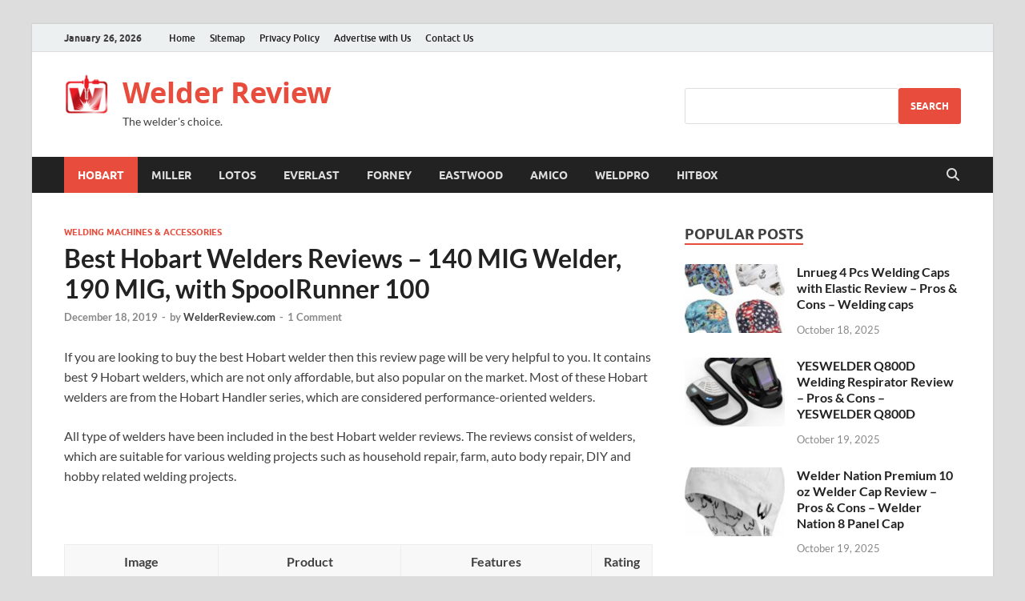

--- FILE ---
content_type: text/html; charset=UTF-8
request_url: https://welderreview.com/hobart-welders/
body_size: 33133
content:
<!DOCTYPE html>
<html lang="en-US">
<head>
<meta charset="UTF-8">
<meta name="viewport" content="width=device-width, initial-scale=1">
<link rel="profile" href="https://gmpg.org/xfn/11">
<meta name="google-site-verification" content="Ud-tqXGKqRKVZn4YBVnBhfGUMjYoaqyyJLLVOc2VqxU" />
<meta name="yandex-verification" content="8ff147516409007b" />
<meta name="p:domain_verify" content="af700719a38ccac75707a83ebf92ab43"/>
<meta name='robots' content='index, follow, max-image-preview:large, max-snippet:-1, max-video-preview:-1' />
	<style>img:is([sizes="auto" i], [sizes^="auto," i]) { contain-intrinsic-size: 3000px 1500px }</style>
	
	<!-- This site is optimized with the Yoast SEO plugin v26.8 - https://yoast.com/product/yoast-seo-wordpress/ -->
	<title>Best Hobart Welders Reviews - 140 MIG Welder, 190 MIG, with SpoolRunner 100</title>
	<meta name="description" content="If you are looking to buy the best Hobart welder then this review page will be very helpful to you. It contains best 9 Hobart welders, which are not only" />
	<link rel="canonical" href="https://welderreview.com/hobart-welders/" />
	<meta property="og:locale" content="en_US" />
	<meta property="og:type" content="article" />
	<meta property="og:title" content="Best Hobart Welders Reviews - 140 MIG Welder, 190 MIG, with SpoolRunner 100" />
	<meta property="og:description" content="If you are looking to buy the best Hobart welder then this review page will be very helpful to you. It contains best 9 Hobart welders, which are not only" />
	<meta property="og:url" content="https://welderreview.com/hobart-welders/" />
	<meta property="og:site_name" content="Welder Review" />
	<meta property="article:publisher" content="https://www.facebook.com/profile.php?id=61556145266340" />
	<meta property="article:author" content="https://www.facebook.com/welderreviews" />
	<meta property="article:published_time" content="2019-12-18T07:59:15+00:00" />
	<meta property="article:modified_time" content="2023-07-13T08:41:46+00:00" />
	<meta property="og:image" content="https://welderreview.com/wp-content/uploads/2019/12/Hobart-Welders.jpg" />
	<meta property="og:image:width" content="466" />
	<meta property="og:image:height" content="392" />
	<meta property="og:image:type" content="image/jpeg" />
	<meta name="author" content="WelderReview.com" />
	<meta name="twitter:card" content="summary_large_image" />
	<meta name="twitter:creator" content="@welderreview" />
	<meta name="twitter:label1" content="Written by" />
	<meta name="twitter:data1" content="WelderReview.com" />
	<meta name="twitter:label2" content="Est. reading time" />
	<meta name="twitter:data2" content="20 minutes" />
	<script type="application/ld+json" class="yoast-schema-graph">{"@context":"https://schema.org","@graph":[{"@type":["Article","BlogPosting"],"@id":"https://welderreview.com/hobart-welders/#article","isPartOf":{"@id":"https://welderreview.com/hobart-welders/"},"author":{"name":"WelderReview.com","@id":"https://welderreview.com/#/schema/person/1c08af62514a8cee86e59bc7930684eb"},"headline":"Best Hobart Welders Reviews &#8211; 140 MIG Welder, 190 MIG, with SpoolRunner 100","datePublished":"2019-12-18T07:59:15+00:00","dateModified":"2023-07-13T08:41:46+00:00","mainEntityOfPage":{"@id":"https://welderreview.com/hobart-welders/"},"wordCount":3438,"commentCount":1,"publisher":{"@id":"https://welderreview.com/#organization"},"image":{"@id":"https://welderreview.com/hobart-welders/#primaryimage"},"thumbnailUrl":"https://welderreview.com/wp-content/uploads/2019/12/Hobart-Welders.jpg","keywords":["115V","230V","Hobart"],"articleSection":["Welding Machines &amp; Accessories"],"inLanguage":"en-US","potentialAction":[{"@type":"CommentAction","name":"Comment","target":["https://welderreview.com/hobart-welders/#respond"]}]},{"@type":"WebPage","@id":"https://welderreview.com/hobart-welders/","url":"https://welderreview.com/hobart-welders/","name":"Best Hobart Welders Reviews - 140 MIG Welder, 190 MIG, with SpoolRunner 100","isPartOf":{"@id":"https://welderreview.com/#website"},"primaryImageOfPage":{"@id":"https://welderreview.com/hobart-welders/#primaryimage"},"image":{"@id":"https://welderreview.com/hobart-welders/#primaryimage"},"thumbnailUrl":"https://welderreview.com/wp-content/uploads/2019/12/Hobart-Welders.jpg","datePublished":"2019-12-18T07:59:15+00:00","dateModified":"2023-07-13T08:41:46+00:00","description":"If you are looking to buy the best Hobart welder then this review page will be very helpful to you. It contains best 9 Hobart welders, which are not only","breadcrumb":{"@id":"https://welderreview.com/hobart-welders/#breadcrumb"},"inLanguage":"en-US","potentialAction":[{"@type":"ReadAction","target":["https://welderreview.com/hobart-welders/"]}]},{"@type":"ImageObject","inLanguage":"en-US","@id":"https://welderreview.com/hobart-welders/#primaryimage","url":"https://welderreview.com/wp-content/uploads/2019/12/Hobart-Welders.jpg","contentUrl":"https://welderreview.com/wp-content/uploads/2019/12/Hobart-Welders.jpg","width":466,"height":392,"caption":"Hobart Welders"},{"@type":"BreadcrumbList","@id":"https://welderreview.com/hobart-welders/#breadcrumb","itemListElement":[{"@type":"ListItem","position":1,"name":"Home","item":"https://welderreview.com/"},{"@type":"ListItem","position":2,"name":"Best Hobart Welders Reviews &#8211; 140 MIG Welder, 190 MIG, with SpoolRunner 100"}]},{"@type":"WebSite","@id":"https://welderreview.com/#website","url":"https://welderreview.com/","name":"WelderReview.com","description":"The welder&#039;s choice.","publisher":{"@id":"https://welderreview.com/#organization"},"alternateName":"WelderReview","potentialAction":[{"@type":"SearchAction","target":{"@type":"EntryPoint","urlTemplate":"https://welderreview.com/?s={search_term_string}"},"query-input":{"@type":"PropertyValueSpecification","valueRequired":true,"valueName":"search_term_string"}}],"inLanguage":"en-US"},{"@type":"Organization","@id":"https://welderreview.com/#organization","name":"WelderReview.com","alternateName":"WelderReview","url":"https://welderreview.com/","logo":{"@type":"ImageObject","inLanguage":"en-US","@id":"https://welderreview.com/#/schema/logo/image/","url":"https://welderreview.com/wp-content/uploads/2024/10/welder-review.png","contentUrl":"https://welderreview.com/wp-content/uploads/2024/10/welder-review.png","width":58,"height":53,"caption":"WelderReview.com"},"image":{"@id":"https://welderreview.com/#/schema/logo/image/"},"sameAs":["https://www.facebook.com/profile.php?id=61556145266340"]},{"@type":"Person","@id":"https://welderreview.com/#/schema/person/1c08af62514a8cee86e59bc7930684eb","name":"WelderReview.com","image":{"@type":"ImageObject","inLanguage":"en-US","@id":"https://welderreview.com/#/schema/person/image/","url":"https://secure.gravatar.com/avatar/36d2a708d6661e4e508c65dcae37a1fc83bae4ad11ff35f82fabae34b4b245e8?s=96&d=https%3A%2F%2Fwelderreview.com%2Fwp-content%2Fuploads%2F2024%2F10%2Fwelder-review.png&r=g","contentUrl":"https://secure.gravatar.com/avatar/36d2a708d6661e4e508c65dcae37a1fc83bae4ad11ff35f82fabae34b4b245e8?s=96&d=https%3A%2F%2Fwelderreview.com%2Fwp-content%2Fuploads%2F2024%2F10%2Fwelder-review.png&r=g","caption":"WelderReview.com"},"description":"WelderReview.com reviews a wide range of welding machines and other related tools such as welding helmets, carts, clamps, gloves, kits, hoods, masks, rods, wires and other welding accessories from leading brands such as Millar, Lincoln, Hobart and others.","sameAs":["http://welderreview.com","https://www.facebook.com/welderreviews","https://x.com/welderreview"]}]}</script>
	<!-- / Yoast SEO plugin. -->


<link rel="alternate" type="application/rss+xml" title="Welder Review &raquo; Feed" href="https://welderreview.com/feed/" />
<link rel="alternate" type="application/rss+xml" title="Welder Review &raquo; Comments Feed" href="https://welderreview.com/comments/feed/" />
<link rel="alternate" type="application/rss+xml" title="Welder Review &raquo; Best Hobart Welders Reviews &#8211; 140 MIG Welder, 190 MIG, with SpoolRunner 100 Comments Feed" href="https://welderreview.com/hobart-welders/feed/" />
<script type="text/javascript">
/* <![CDATA[ */
window._wpemojiSettings = {"baseUrl":"https:\/\/s.w.org\/images\/core\/emoji\/16.0.1\/72x72\/","ext":".png","svgUrl":"https:\/\/s.w.org\/images\/core\/emoji\/16.0.1\/svg\/","svgExt":".svg","source":{"concatemoji":"https:\/\/welderreview.com\/wp-includes\/js\/wp-emoji-release.min.js?ver=6.8.3"}};
/*! This file is auto-generated */
!function(s,n){var o,i,e;function c(e){try{var t={supportTests:e,timestamp:(new Date).valueOf()};sessionStorage.setItem(o,JSON.stringify(t))}catch(e){}}function p(e,t,n){e.clearRect(0,0,e.canvas.width,e.canvas.height),e.fillText(t,0,0);var t=new Uint32Array(e.getImageData(0,0,e.canvas.width,e.canvas.height).data),a=(e.clearRect(0,0,e.canvas.width,e.canvas.height),e.fillText(n,0,0),new Uint32Array(e.getImageData(0,0,e.canvas.width,e.canvas.height).data));return t.every(function(e,t){return e===a[t]})}function u(e,t){e.clearRect(0,0,e.canvas.width,e.canvas.height),e.fillText(t,0,0);for(var n=e.getImageData(16,16,1,1),a=0;a<n.data.length;a++)if(0!==n.data[a])return!1;return!0}function f(e,t,n,a){switch(t){case"flag":return n(e,"\ud83c\udff3\ufe0f\u200d\u26a7\ufe0f","\ud83c\udff3\ufe0f\u200b\u26a7\ufe0f")?!1:!n(e,"\ud83c\udde8\ud83c\uddf6","\ud83c\udde8\u200b\ud83c\uddf6")&&!n(e,"\ud83c\udff4\udb40\udc67\udb40\udc62\udb40\udc65\udb40\udc6e\udb40\udc67\udb40\udc7f","\ud83c\udff4\u200b\udb40\udc67\u200b\udb40\udc62\u200b\udb40\udc65\u200b\udb40\udc6e\u200b\udb40\udc67\u200b\udb40\udc7f");case"emoji":return!a(e,"\ud83e\udedf")}return!1}function g(e,t,n,a){var r="undefined"!=typeof WorkerGlobalScope&&self instanceof WorkerGlobalScope?new OffscreenCanvas(300,150):s.createElement("canvas"),o=r.getContext("2d",{willReadFrequently:!0}),i=(o.textBaseline="top",o.font="600 32px Arial",{});return e.forEach(function(e){i[e]=t(o,e,n,a)}),i}function t(e){var t=s.createElement("script");t.src=e,t.defer=!0,s.head.appendChild(t)}"undefined"!=typeof Promise&&(o="wpEmojiSettingsSupports",i=["flag","emoji"],n.supports={everything:!0,everythingExceptFlag:!0},e=new Promise(function(e){s.addEventListener("DOMContentLoaded",e,{once:!0})}),new Promise(function(t){var n=function(){try{var e=JSON.parse(sessionStorage.getItem(o));if("object"==typeof e&&"number"==typeof e.timestamp&&(new Date).valueOf()<e.timestamp+604800&&"object"==typeof e.supportTests)return e.supportTests}catch(e){}return null}();if(!n){if("undefined"!=typeof Worker&&"undefined"!=typeof OffscreenCanvas&&"undefined"!=typeof URL&&URL.createObjectURL&&"undefined"!=typeof Blob)try{var e="postMessage("+g.toString()+"("+[JSON.stringify(i),f.toString(),p.toString(),u.toString()].join(",")+"));",a=new Blob([e],{type:"text/javascript"}),r=new Worker(URL.createObjectURL(a),{name:"wpTestEmojiSupports"});return void(r.onmessage=function(e){c(n=e.data),r.terminate(),t(n)})}catch(e){}c(n=g(i,f,p,u))}t(n)}).then(function(e){for(var t in e)n.supports[t]=e[t],n.supports.everything=n.supports.everything&&n.supports[t],"flag"!==t&&(n.supports.everythingExceptFlag=n.supports.everythingExceptFlag&&n.supports[t]);n.supports.everythingExceptFlag=n.supports.everythingExceptFlag&&!n.supports.flag,n.DOMReady=!1,n.readyCallback=function(){n.DOMReady=!0}}).then(function(){return e}).then(function(){var e;n.supports.everything||(n.readyCallback(),(e=n.source||{}).concatemoji?t(e.concatemoji):e.wpemoji&&e.twemoji&&(t(e.twemoji),t(e.wpemoji)))}))}((window,document),window._wpemojiSettings);
/* ]]> */
</script>
<style id='wp-emoji-styles-inline-css' type='text/css'>

	img.wp-smiley, img.emoji {
		display: inline !important;
		border: none !important;
		box-shadow: none !important;
		height: 1em !important;
		width: 1em !important;
		margin: 0 0.07em !important;
		vertical-align: -0.1em !important;
		background: none !important;
		padding: 0 !important;
	}
</style>
<link rel='stylesheet' id='wp-block-library-css' href='https://welderreview.com/wp-includes/css/dist/block-library/style.min.css?ver=6.8.3' type='text/css' media='all' />
<style id='wp-block-library-theme-inline-css' type='text/css'>
.wp-block-audio :where(figcaption){color:#555;font-size:13px;text-align:center}.is-dark-theme .wp-block-audio :where(figcaption){color:#ffffffa6}.wp-block-audio{margin:0 0 1em}.wp-block-code{border:1px solid #ccc;border-radius:4px;font-family:Menlo,Consolas,monaco,monospace;padding:.8em 1em}.wp-block-embed :where(figcaption){color:#555;font-size:13px;text-align:center}.is-dark-theme .wp-block-embed :where(figcaption){color:#ffffffa6}.wp-block-embed{margin:0 0 1em}.blocks-gallery-caption{color:#555;font-size:13px;text-align:center}.is-dark-theme .blocks-gallery-caption{color:#ffffffa6}:root :where(.wp-block-image figcaption){color:#555;font-size:13px;text-align:center}.is-dark-theme :root :where(.wp-block-image figcaption){color:#ffffffa6}.wp-block-image{margin:0 0 1em}.wp-block-pullquote{border-bottom:4px solid;border-top:4px solid;color:currentColor;margin-bottom:1.75em}.wp-block-pullquote cite,.wp-block-pullquote footer,.wp-block-pullquote__citation{color:currentColor;font-size:.8125em;font-style:normal;text-transform:uppercase}.wp-block-quote{border-left:.25em solid;margin:0 0 1.75em;padding-left:1em}.wp-block-quote cite,.wp-block-quote footer{color:currentColor;font-size:.8125em;font-style:normal;position:relative}.wp-block-quote:where(.has-text-align-right){border-left:none;border-right:.25em solid;padding-left:0;padding-right:1em}.wp-block-quote:where(.has-text-align-center){border:none;padding-left:0}.wp-block-quote.is-large,.wp-block-quote.is-style-large,.wp-block-quote:where(.is-style-plain){border:none}.wp-block-search .wp-block-search__label{font-weight:700}.wp-block-search__button{border:1px solid #ccc;padding:.375em .625em}:where(.wp-block-group.has-background){padding:1.25em 2.375em}.wp-block-separator.has-css-opacity{opacity:.4}.wp-block-separator{border:none;border-bottom:2px solid;margin-left:auto;margin-right:auto}.wp-block-separator.has-alpha-channel-opacity{opacity:1}.wp-block-separator:not(.is-style-wide):not(.is-style-dots){width:100px}.wp-block-separator.has-background:not(.is-style-dots){border-bottom:none;height:1px}.wp-block-separator.has-background:not(.is-style-wide):not(.is-style-dots){height:2px}.wp-block-table{margin:0 0 1em}.wp-block-table td,.wp-block-table th{word-break:normal}.wp-block-table :where(figcaption){color:#555;font-size:13px;text-align:center}.is-dark-theme .wp-block-table :where(figcaption){color:#ffffffa6}.wp-block-video :where(figcaption){color:#555;font-size:13px;text-align:center}.is-dark-theme .wp-block-video :where(figcaption){color:#ffffffa6}.wp-block-video{margin:0 0 1em}:root :where(.wp-block-template-part.has-background){margin-bottom:0;margin-top:0;padding:1.25em 2.375em}
</style>
<style id='classic-theme-styles-inline-css' type='text/css'>
/*! This file is auto-generated */
.wp-block-button__link{color:#fff;background-color:#32373c;border-radius:9999px;box-shadow:none;text-decoration:none;padding:calc(.667em + 2px) calc(1.333em + 2px);font-size:1.125em}.wp-block-file__button{background:#32373c;color:#fff;text-decoration:none}
</style>
<style id='global-styles-inline-css' type='text/css'>
:root{--wp--preset--aspect-ratio--square: 1;--wp--preset--aspect-ratio--4-3: 4/3;--wp--preset--aspect-ratio--3-4: 3/4;--wp--preset--aspect-ratio--3-2: 3/2;--wp--preset--aspect-ratio--2-3: 2/3;--wp--preset--aspect-ratio--16-9: 16/9;--wp--preset--aspect-ratio--9-16: 9/16;--wp--preset--color--black: #000000;--wp--preset--color--cyan-bluish-gray: #abb8c3;--wp--preset--color--white: #ffffff;--wp--preset--color--pale-pink: #f78da7;--wp--preset--color--vivid-red: #cf2e2e;--wp--preset--color--luminous-vivid-orange: #ff6900;--wp--preset--color--luminous-vivid-amber: #fcb900;--wp--preset--color--light-green-cyan: #7bdcb5;--wp--preset--color--vivid-green-cyan: #00d084;--wp--preset--color--pale-cyan-blue: #8ed1fc;--wp--preset--color--vivid-cyan-blue: #0693e3;--wp--preset--color--vivid-purple: #9b51e0;--wp--preset--gradient--vivid-cyan-blue-to-vivid-purple: linear-gradient(135deg,rgba(6,147,227,1) 0%,rgb(155,81,224) 100%);--wp--preset--gradient--light-green-cyan-to-vivid-green-cyan: linear-gradient(135deg,rgb(122,220,180) 0%,rgb(0,208,130) 100%);--wp--preset--gradient--luminous-vivid-amber-to-luminous-vivid-orange: linear-gradient(135deg,rgba(252,185,0,1) 0%,rgba(255,105,0,1) 100%);--wp--preset--gradient--luminous-vivid-orange-to-vivid-red: linear-gradient(135deg,rgba(255,105,0,1) 0%,rgb(207,46,46) 100%);--wp--preset--gradient--very-light-gray-to-cyan-bluish-gray: linear-gradient(135deg,rgb(238,238,238) 0%,rgb(169,184,195) 100%);--wp--preset--gradient--cool-to-warm-spectrum: linear-gradient(135deg,rgb(74,234,220) 0%,rgb(151,120,209) 20%,rgb(207,42,186) 40%,rgb(238,44,130) 60%,rgb(251,105,98) 80%,rgb(254,248,76) 100%);--wp--preset--gradient--blush-light-purple: linear-gradient(135deg,rgb(255,206,236) 0%,rgb(152,150,240) 100%);--wp--preset--gradient--blush-bordeaux: linear-gradient(135deg,rgb(254,205,165) 0%,rgb(254,45,45) 50%,rgb(107,0,62) 100%);--wp--preset--gradient--luminous-dusk: linear-gradient(135deg,rgb(255,203,112) 0%,rgb(199,81,192) 50%,rgb(65,88,208) 100%);--wp--preset--gradient--pale-ocean: linear-gradient(135deg,rgb(255,245,203) 0%,rgb(182,227,212) 50%,rgb(51,167,181) 100%);--wp--preset--gradient--electric-grass: linear-gradient(135deg,rgb(202,248,128) 0%,rgb(113,206,126) 100%);--wp--preset--gradient--midnight: linear-gradient(135deg,rgb(2,3,129) 0%,rgb(40,116,252) 100%);--wp--preset--font-size--small: 13px;--wp--preset--font-size--medium: 20px;--wp--preset--font-size--large: 36px;--wp--preset--font-size--x-large: 42px;--wp--preset--spacing--20: 0.44rem;--wp--preset--spacing--30: 0.67rem;--wp--preset--spacing--40: 1rem;--wp--preset--spacing--50: 1.5rem;--wp--preset--spacing--60: 2.25rem;--wp--preset--spacing--70: 3.38rem;--wp--preset--spacing--80: 5.06rem;--wp--preset--shadow--natural: 6px 6px 9px rgba(0, 0, 0, 0.2);--wp--preset--shadow--deep: 12px 12px 50px rgba(0, 0, 0, 0.4);--wp--preset--shadow--sharp: 6px 6px 0px rgba(0, 0, 0, 0.2);--wp--preset--shadow--outlined: 6px 6px 0px -3px rgba(255, 255, 255, 1), 6px 6px rgba(0, 0, 0, 1);--wp--preset--shadow--crisp: 6px 6px 0px rgba(0, 0, 0, 1);}:where(.is-layout-flex){gap: 0.5em;}:where(.is-layout-grid){gap: 0.5em;}body .is-layout-flex{display: flex;}.is-layout-flex{flex-wrap: wrap;align-items: center;}.is-layout-flex > :is(*, div){margin: 0;}body .is-layout-grid{display: grid;}.is-layout-grid > :is(*, div){margin: 0;}:where(.wp-block-columns.is-layout-flex){gap: 2em;}:where(.wp-block-columns.is-layout-grid){gap: 2em;}:where(.wp-block-post-template.is-layout-flex){gap: 1.25em;}:where(.wp-block-post-template.is-layout-grid){gap: 1.25em;}.has-black-color{color: var(--wp--preset--color--black) !important;}.has-cyan-bluish-gray-color{color: var(--wp--preset--color--cyan-bluish-gray) !important;}.has-white-color{color: var(--wp--preset--color--white) !important;}.has-pale-pink-color{color: var(--wp--preset--color--pale-pink) !important;}.has-vivid-red-color{color: var(--wp--preset--color--vivid-red) !important;}.has-luminous-vivid-orange-color{color: var(--wp--preset--color--luminous-vivid-orange) !important;}.has-luminous-vivid-amber-color{color: var(--wp--preset--color--luminous-vivid-amber) !important;}.has-light-green-cyan-color{color: var(--wp--preset--color--light-green-cyan) !important;}.has-vivid-green-cyan-color{color: var(--wp--preset--color--vivid-green-cyan) !important;}.has-pale-cyan-blue-color{color: var(--wp--preset--color--pale-cyan-blue) !important;}.has-vivid-cyan-blue-color{color: var(--wp--preset--color--vivid-cyan-blue) !important;}.has-vivid-purple-color{color: var(--wp--preset--color--vivid-purple) !important;}.has-black-background-color{background-color: var(--wp--preset--color--black) !important;}.has-cyan-bluish-gray-background-color{background-color: var(--wp--preset--color--cyan-bluish-gray) !important;}.has-white-background-color{background-color: var(--wp--preset--color--white) !important;}.has-pale-pink-background-color{background-color: var(--wp--preset--color--pale-pink) !important;}.has-vivid-red-background-color{background-color: var(--wp--preset--color--vivid-red) !important;}.has-luminous-vivid-orange-background-color{background-color: var(--wp--preset--color--luminous-vivid-orange) !important;}.has-luminous-vivid-amber-background-color{background-color: var(--wp--preset--color--luminous-vivid-amber) !important;}.has-light-green-cyan-background-color{background-color: var(--wp--preset--color--light-green-cyan) !important;}.has-vivid-green-cyan-background-color{background-color: var(--wp--preset--color--vivid-green-cyan) !important;}.has-pale-cyan-blue-background-color{background-color: var(--wp--preset--color--pale-cyan-blue) !important;}.has-vivid-cyan-blue-background-color{background-color: var(--wp--preset--color--vivid-cyan-blue) !important;}.has-vivid-purple-background-color{background-color: var(--wp--preset--color--vivid-purple) !important;}.has-black-border-color{border-color: var(--wp--preset--color--black) !important;}.has-cyan-bluish-gray-border-color{border-color: var(--wp--preset--color--cyan-bluish-gray) !important;}.has-white-border-color{border-color: var(--wp--preset--color--white) !important;}.has-pale-pink-border-color{border-color: var(--wp--preset--color--pale-pink) !important;}.has-vivid-red-border-color{border-color: var(--wp--preset--color--vivid-red) !important;}.has-luminous-vivid-orange-border-color{border-color: var(--wp--preset--color--luminous-vivid-orange) !important;}.has-luminous-vivid-amber-border-color{border-color: var(--wp--preset--color--luminous-vivid-amber) !important;}.has-light-green-cyan-border-color{border-color: var(--wp--preset--color--light-green-cyan) !important;}.has-vivid-green-cyan-border-color{border-color: var(--wp--preset--color--vivid-green-cyan) !important;}.has-pale-cyan-blue-border-color{border-color: var(--wp--preset--color--pale-cyan-blue) !important;}.has-vivid-cyan-blue-border-color{border-color: var(--wp--preset--color--vivid-cyan-blue) !important;}.has-vivid-purple-border-color{border-color: var(--wp--preset--color--vivid-purple) !important;}.has-vivid-cyan-blue-to-vivid-purple-gradient-background{background: var(--wp--preset--gradient--vivid-cyan-blue-to-vivid-purple) !important;}.has-light-green-cyan-to-vivid-green-cyan-gradient-background{background: var(--wp--preset--gradient--light-green-cyan-to-vivid-green-cyan) !important;}.has-luminous-vivid-amber-to-luminous-vivid-orange-gradient-background{background: var(--wp--preset--gradient--luminous-vivid-amber-to-luminous-vivid-orange) !important;}.has-luminous-vivid-orange-to-vivid-red-gradient-background{background: var(--wp--preset--gradient--luminous-vivid-orange-to-vivid-red) !important;}.has-very-light-gray-to-cyan-bluish-gray-gradient-background{background: var(--wp--preset--gradient--very-light-gray-to-cyan-bluish-gray) !important;}.has-cool-to-warm-spectrum-gradient-background{background: var(--wp--preset--gradient--cool-to-warm-spectrum) !important;}.has-blush-light-purple-gradient-background{background: var(--wp--preset--gradient--blush-light-purple) !important;}.has-blush-bordeaux-gradient-background{background: var(--wp--preset--gradient--blush-bordeaux) !important;}.has-luminous-dusk-gradient-background{background: var(--wp--preset--gradient--luminous-dusk) !important;}.has-pale-ocean-gradient-background{background: var(--wp--preset--gradient--pale-ocean) !important;}.has-electric-grass-gradient-background{background: var(--wp--preset--gradient--electric-grass) !important;}.has-midnight-gradient-background{background: var(--wp--preset--gradient--midnight) !important;}.has-small-font-size{font-size: var(--wp--preset--font-size--small) !important;}.has-medium-font-size{font-size: var(--wp--preset--font-size--medium) !important;}.has-large-font-size{font-size: var(--wp--preset--font-size--large) !important;}.has-x-large-font-size{font-size: var(--wp--preset--font-size--x-large) !important;}
:where(.wp-block-post-template.is-layout-flex){gap: 1.25em;}:where(.wp-block-post-template.is-layout-grid){gap: 1.25em;}
:where(.wp-block-columns.is-layout-flex){gap: 2em;}:where(.wp-block-columns.is-layout-grid){gap: 2em;}
:root :where(.wp-block-pullquote){font-size: 1.5em;line-height: 1.6;}
</style>
<link rel='stylesheet' id='hitmag-fonts-css' href='https://welderreview.com/wp-content/themes/hitmag/css/fonts.css' type='text/css' media='all' />
<link rel='stylesheet' id='hitmag-font-awesome-css' href='https://welderreview.com/wp-content/themes/hitmag/css/all.min.css?ver=6.5.1' type='text/css' media='all' />
<link rel='stylesheet' id='hitmag-style-css' href='https://welderreview.com/wp-content/themes/hitmag/style.css?ver=1.4.3' type='text/css' media='all' />
<link rel='stylesheet' id='jquery-magnific-popup-css' href='https://welderreview.com/wp-content/themes/hitmag/css/magnific-popup.css?ver=6.8.3' type='text/css' media='all' />
<script type="text/javascript" src="https://welderreview.com/wp-includes/js/jquery/jquery.min.js?ver=3.7.1" id="jquery-core-js"></script>
<script type="text/javascript" src="https://welderreview.com/wp-includes/js/jquery/jquery-migrate.min.js?ver=3.4.1" id="jquery-migrate-js"></script>
<!--[if lt IE 9]>
<script type="text/javascript" src="https://welderreview.com/wp-content/themes/hitmag/js/html5shiv.min.js?ver=6.8.3" id="html5shiv-js"></script>
<![endif]-->
<link rel="https://api.w.org/" href="https://welderreview.com/wp-json/" /><link rel="alternate" title="JSON" type="application/json" href="https://welderreview.com/wp-json/wp/v2/posts/11261" /><link rel="EditURI" type="application/rsd+xml" title="RSD" href="https://welderreview.com/xmlrpc.php?rsd" />
<meta name="generator" content="WordPress 6.8.3" />
<link rel='shortlink' href='https://welderreview.com/?p=11261' />
<link rel="alternate" title="oEmbed (JSON)" type="application/json+oembed" href="https://welderreview.com/wp-json/oembed/1.0/embed?url=https%3A%2F%2Fwelderreview.com%2Fhobart-welders%2F" />
<link rel="alternate" title="oEmbed (XML)" type="text/xml+oembed" href="https://welderreview.com/wp-json/oembed/1.0/embed?url=https%3A%2F%2Fwelderreview.com%2Fhobart-welders%2F&#038;format=xml" />
  <script src="https://cdn.onesignal.com/sdks/web/v16/OneSignalSDK.page.js" defer></script>
  <script>
          window.OneSignalDeferred = window.OneSignalDeferred || [];
          OneSignalDeferred.push(async function(OneSignal) {
            await OneSignal.init({
              appId: "7720fdd4-8f97-4ed4-8700-48df6371a9cb",
              serviceWorkerOverrideForTypical: true,
              path: "https://welderreview.com/wp-content/plugins/onesignal-free-web-push-notifications/sdk_files/",
              serviceWorkerParam: { scope: "/wp-content/plugins/onesignal-free-web-push-notifications/sdk_files/push/onesignal/" },
              serviceWorkerPath: "OneSignalSDKWorker.js",
            });
          });

          // Unregister the legacy OneSignal service worker to prevent scope conflicts
          navigator.serviceWorker.getRegistrations().then((registrations) => {
            // Iterate through all registered service workers
            registrations.forEach((registration) => {
              // Check the script URL to identify the specific service worker
              if (registration.active && registration.active.scriptURL.includes('OneSignalSDKWorker.js.php')) {
                // Unregister the service worker
                registration.unregister().then((success) => {
                  if (success) {
                    console.log('OneSignalSW: Successfully unregistered:', registration.active.scriptURL);
                  } else {
                    console.log('OneSignalSW: Failed to unregister:', registration.active.scriptURL);
                  }
                });
              }
            });
          }).catch((error) => {
            console.error('Error fetching service worker registrations:', error);
          });
        </script>
<style type='text/css'>/* Main container for the related posts */
.rp4wp-related-posts ul {
  list-style: none;
  margin: 0;
  padding: 0;
  display: flex;
  flex-wrap: wrap;
  gap: 20px;
}

/* Individual post container */
.rp4wp-related-posts ul li {
  width: calc(33.333% - 14px); /* Distributes space evenly for 3 items */
  display: flex;
  flex-direction: column;
  height: auto;
  min-height: 350px; /* Adjust this to control card height */
  box-sizing: border-box;
  padding: 15px;
  border: 1px solid #e0e0e0;
  border-radius: 5px;
  background-color: #fff;
  transition: transform 0.2s ease-in-out, box-shadow 0.2s ease-in-out;
}

/* Hover effect for a nice touch */
.rp4wp-related-posts ul li:hover {
  transform: translateY(-5px);
  box-shadow: 0 5px 15px rgba(0, 0, 0, 0.1);
}

/* Make images consistent in size */
.rp4wp-related-posts .rp4wp-related-post-image {
  width: 100%;
  height: 150px; /* Set a fixed height for all images */
  object-fit: contain; /* Scales the image to fit without stretching */
  display: block;
  margin-bottom: 15px;
}

/* Style and align the post title */
.rp4wp-related-posts h3.rp4wp-related-post-title {
  font-size: 1.1em;
  line-height: 1.3;
  font-weight: bold;
  margin: 0 0 10px 0;
  text-align: center;
}

/* Hide the post excerpt to keep it clean */
.rp4wp-related-posts .rp4wp-related-post-excerpt {
  display: none;
}

/* Ensure the link covers the entire card */
.rp4wp-related-posts li a {
  display: flex;
  flex-direction: column;
  height: 100%;
  text-decoration: none;
  color: #333;
}</style>
		<style type="text/css">
			
			button,
			input[type="button"],
			input[type="reset"],
			input[type="submit"] {
				background: #E74C3C;
			}

            .th-readmore {
                background: #E74C3C;
            }           

            a:hover {
                color: #E74C3C;
            } 

            .main-navigation a:hover {
                background-color: #E74C3C;
            }

            .main-navigation .current_page_item > a,
            .main-navigation .current-menu-item > a,
            .main-navigation .current_page_ancestor > a,
            .main-navigation .current-menu-ancestor > a {
                background-color: #E74C3C;
            }

            #main-nav-button:hover {
                background-color: #E74C3C;
            }

            .post-navigation .post-title:hover {
                color: #E74C3C;
            }

            .top-navigation a:hover {
                color: #E74C3C;
            }

            .top-navigation ul ul a:hover {
                background: #E74C3C;
            }

            #top-nav-button:hover {
                color: #E74C3C;
            }

            .responsive-mainnav li a:hover,
            .responsive-topnav li a:hover {
                background: #E74C3C;
            }

            #hm-search-form .search-form .search-submit {
                background-color: #E74C3C;
            }

            .nav-links .current {
                background: #E74C3C;
            }

            .is-style-hitmag-widget-title,
            .elementor-widget-container h5,
            .widgettitle,
            .widget-title {
                border-bottom: 2px solid #E74C3C;
            }

            .footer-widget-title {
                border-bottom: 2px solid #E74C3C;
            }

            .widget-area a:hover {
                color: #E74C3C;
            }

            .footer-widget-area .widget a:hover {
                color: #E74C3C;
            }

            .site-info a:hover {
                color: #E74C3C;
            }

            .wp-block-search .wp-block-search__button,
            .search-form .search-submit {
                background: #E74C3C;
            }

            .hmb-entry-title a:hover {
                color: #E74C3C;
            }

            .hmb-entry-meta a:hover,
            .hms-meta a:hover {
                color: #E74C3C;
            }

            .hms-title a:hover {
                color: #E74C3C;
            }

            .hmw-grid-post .post-title a:hover {
                color: #E74C3C;
            }

            .footer-widget-area .hmw-grid-post .post-title a:hover,
            .footer-widget-area .hmb-entry-title a:hover,
            .footer-widget-area .hms-title a:hover {
                color: #E74C3C;
            }

            .hm-tabs-wdt .ui-state-active {
                border-bottom: 2px solid #E74C3C;
            }

            a.hm-viewall {
                background: #E74C3C;
            }

            #hitmag-tags a,
            .widget_tag_cloud .tagcloud a {
                background: #E74C3C;
            }

            .site-title a {
                color: #E74C3C;
            }

            .hitmag-post .entry-title a:hover {
                color: #E74C3C;
            }

            .hitmag-post .entry-meta a:hover {
                color: #E74C3C;
            }

            .cat-links a {
                color: #E74C3C;
            }

            .hitmag-single .entry-meta a:hover {
                color: #E74C3C;
            }

            .hitmag-single .author a:hover {
                color: #E74C3C;
            }

            .hm-author-content .author-posts-link {
                color: #E74C3C;
            }

            .hm-tags-links a:hover {
                background: #E74C3C;
            }

            .hm-tagged {
                background: #E74C3C;
            }

            .hm-edit-link a.post-edit-link {
                background: #E74C3C;
            }

            .arc-page-title {
                border-bottom: 2px solid #E74C3C;
            }

            .srch-page-title {
                border-bottom: 2px solid #E74C3C;
            }

            .hm-slider-details .cat-links {
                background: #E74C3C;
            }

            .hm-rel-post .post-title a:hover {
                color: #E74C3C;
            }

            .comment-author a {
                color: #E74C3C;
            }

            .comment-metadata a:hover,
            .comment-metadata a:focus,
            .pingback .comment-edit-link:hover,
            .pingback .comment-edit-link:focus {
                color: #E74C3C;
            }

            .comment-reply-link:hover,
            .comment-reply-link:focus {
                background: #E74C3C;
            }

            .required {
                color: #E74C3C;
            }

            blockquote {
                border-left: 3px solid #E74C3C;
            }

            .comment-reply-title small a:before {
                color: #E74C3C;
            }
            
            .woocommerce ul.products li.product h3:hover,
            .woocommerce-widget-area ul li a:hover,
            .woocommerce-loop-product__title:hover {
                color: #E74C3C;
            }

            .woocommerce-product-search input[type="submit"],
            .woocommerce #respond input#submit, 
            .woocommerce a.button, 
            .woocommerce button.button, 
            .woocommerce input.button,
            .woocommerce nav.woocommerce-pagination ul li a:focus,
            .woocommerce nav.woocommerce-pagination ul li a:hover,
            .woocommerce nav.woocommerce-pagination ul li span.current,
            .woocommerce span.onsale,
            .woocommerce-widget-area .widget-title,
            .woocommerce #respond input#submit.alt,
            .woocommerce a.button.alt,
            .woocommerce button.button.alt,
            .woocommerce input.button.alt {
                background: #E74C3C;
            }
            
            .wp-block-quote,
            .wp-block-quote:not(.is-large):not(.is-style-large) {
                border-left: 3px solid #E74C3C;
            }		</style>
	<link rel="pingback" href="https://welderreview.com/xmlrpc.php"><link rel="icon" href="https://welderreview.com/wp-content/uploads/2021/07/cropped-cropped-weld-review-32x32.png" sizes="32x32" />
<link rel="icon" href="https://welderreview.com/wp-content/uploads/2021/07/cropped-cropped-weld-review-192x192.png" sizes="192x192" />
<link rel="apple-touch-icon" href="https://welderreview.com/wp-content/uploads/2021/07/cropped-cropped-weld-review-180x180.png" />
<meta name="msapplication-TileImage" content="https://welderreview.com/wp-content/uploads/2021/07/cropped-cropped-weld-review-270x270.png" />
		<style type="text/css" id="wp-custom-css">
			
.newcont {
display: block;
margin:0 auto;
text-align:center;
}

/* Styling for all review sections (Pros & Cons) */
.entry-content div[style*="color:"] {
    padding: 20px;
    margin-bottom: 25px;
    border-radius: 8px;
    box-shadow: 0 4px 6px rgba(0, 0, 0, 0.1);
    line-height: 1.7; 
    font-size: 18px; 
}

/* Specific styling for the PROS section */
.entry-content div[style*="color:green"] {
    background-color: #e6f7ec; /* Light green background */
    border-left: 5px solid #4CAF50; /* Green border on the left */
}

/* Specific styling for the CONS section */
.entry-content div[style*="color:red"] {
    background-color: #f9e9e9; /* Light red background */
    border-left: 5px solid #f44336; /* Red border on the left */
}

/* Styling for the section headings (Features, Pros, Cons) */
.entry-content strong {
    font-size: 20px; 
    font-weight: bold;
    margin-bottom: -5px; /* Pulls the list content up to reduce the gap */
    display: block;
    color: #333; 
    line-height: 1.2;
}		</style>
		<style id="kirki-inline-styles"></style></head>

<body class="wp-singular post-template-default single single-post postid-11261 single-format-standard wp-custom-logo wp-embed-responsive wp-theme-hitmag group-blog th-right-sidebar">



<div id="page" class="site hitmag-wrapper">
	<a class="skip-link screen-reader-text" href="#content">Skip to content</a>

	
	<header id="masthead" class="site-header" role="banner">

		
							<div class="hm-topnavbutton">
					<div class="hm-nwrap">
												<a href="#" class="navbutton" id="top-nav-button">
							<span class="top-nav-btn-lbl">Top Menu</span>						</a>
					</div>	
				</div>
				<div class="responsive-topnav"></div>					
			
			<div class="hm-top-bar">
				<div class="hm-container">
					
											<div class="hm-date">January 26, 2026</div>
					
											<div id="top-navigation" class="top-navigation">
							<div class="menu-a-container"><ul id="top-menu" class="menu"><li id="menu-item-10" class="menu-item menu-item-type-custom menu-item-object-custom menu-item-home menu-item-10"><a href="https://welderreview.com/">Home</a></li>
<li id="menu-item-11" class="menu-item menu-item-type-custom menu-item-object-custom menu-item-11"><a href="https://welderreview.com/wp-sitemap.xml">Sitemap</a></li>
<li id="menu-item-13" class="menu-item menu-item-type-post_type menu-item-object-page menu-item-13"><a href="https://welderreview.com/privacy-policy/">Privacy Policy</a></li>
<li id="menu-item-381" class="menu-item menu-item-type-post_type menu-item-object-page menu-item-381"><a href="https://welderreview.com/advertise-with-us/">Advertise with Us</a></li>
<li id="menu-item-944" class="menu-item menu-item-type-custom menu-item-object-custom menu-item-944"><a href="https://welderreview.com/contact-us/">Contact Us</a></li>
</ul></div>					
						</div>		
					
					
				</div><!-- .hm-container -->
			</div><!-- .hm-top-bar -->

		
		
		<div class="header-main-area ">
			<div class="hm-container">
			<div class="site-branding">
				<div class="site-branding-content">
					<div class="hm-logo">
						<a href="https://welderreview.com/" class="custom-logo-link" rel="home"><img width="58" height="53" src="https://welderreview.com/wp-content/uploads/2024/10/welder-review.png" class="custom-logo" alt="Welder Review" decoding="async" /></a>					</div><!-- .hm-logo -->

					<div class="hm-site-title">
													<p class="site-title"><a href="https://welderreview.com/" rel="home">Welder Review</a></p>
													<p class="site-description">The welder&#039;s choice.</p>
											</div><!-- .hm-site-title -->
				</div><!-- .site-branding-content -->
			</div><!-- .site-branding -->

			
			<div class="hm-header-sidebar"><aside id="block-14" class="widget widget_block widget_search"><form role="search" method="get" action="https://welderreview.com/" class="wp-block-search__button-outside wp-block-search__text-button wp-block-search"    ><label class="wp-block-search__label screen-reader-text" for="wp-block-search__input-1" >Search</label><div class="wp-block-search__inside-wrapper " ><input class="wp-block-search__input" id="wp-block-search__input-1" placeholder="" value="" type="search" name="s" required /><button aria-label="Search" class="wp-block-search__button wp-element-button" type="submit" >Search</button></div></form></aside></div>			</div><!-- .hm-container -->
		</div><!-- .header-main-area -->

		
		<div class="hm-nav-container">
			<nav id="site-navigation" class="main-navigation" role="navigation">
				<div class="hm-container">
					<div class="menu-b-container"><ul id="primary-menu" class="menu"><li id="menu-item-11584" class="menu-item menu-item-type-custom menu-item-object-custom current-menu-item menu-item-11584"><a href="https://welderreview.com/hobart-welders/" aria-current="page">Hobart</a></li>
<li id="menu-item-11585" class="menu-item menu-item-type-custom menu-item-object-custom menu-item-11585"><a href="https://welderreview.com/miller-welders/">Miller</a></li>
<li id="menu-item-11586" class="menu-item menu-item-type-custom menu-item-object-custom menu-item-11586"><a href="https://welderreview.com/lotos-welders/">Lotos</a></li>
<li id="menu-item-11587" class="menu-item menu-item-type-custom menu-item-object-custom menu-item-11587"><a href="https://welderreview.com/everlast-welders/">Everlast</a></li>
<li id="menu-item-11588" class="menu-item menu-item-type-custom menu-item-object-custom menu-item-11588"><a href="https://welderreview.com/forney-welders/">Forney</a></li>
<li id="menu-item-11590" class="menu-item menu-item-type-custom menu-item-object-custom menu-item-11590"><a href="https://welderreview.com/eastwood-welders/">Eastwood</a></li>
<li id="menu-item-11591" class="menu-item menu-item-type-custom menu-item-object-custom menu-item-11591"><a href="https://welderreview.com/amico-welders/">Amico</a></li>
<li id="menu-item-11592" class="menu-item menu-item-type-custom menu-item-object-custom menu-item-11592"><a href="https://welderreview.com/weldpro-welders/">Weldpro</a></li>
<li id="menu-item-11593" class="menu-item menu-item-type-custom menu-item-object-custom menu-item-11593"><a href="https://welderreview.com/hitbox-welders/">Hitbox</a></li>
</ul></div>					
											<button class="hm-search-button-icon" aria-label="Open search"></button>
						<div class="hm-search-box-container">
							<div class="hm-search-box">
								<form role="search" method="get" class="search-form" action="https://welderreview.com/">
				<label>
					<span class="screen-reader-text">Search for:</span>
					<input type="search" class="search-field" placeholder="Search &hellip;" value="" name="s" />
				</label>
				<input type="submit" class="search-submit" value="Search" />
			</form>							</div><!-- th-search-box -->
						</div><!-- .th-search-box-container -->
									</div><!-- .hm-container -->
			</nav><!-- #site-navigation -->
			<div class="hm-nwrap">
								<a href="#" class="navbutton" id="main-nav-button">
					<span class="main-nav-btn-lbl">Main Menu</span>				</a>
			</div>
			<div class="responsive-mainnav"></div>
		</div><!-- .hm-nav-container -->

		
	</header><!-- #masthead -->

	
	<div id="content" class="site-content">
		<div class="hm-container">
	
	<div id="primary" class="content-area">
		<main id="main" class="site-main" role="main">

		
<article id="post-11261" class="hitmag-single post-11261 post type-post status-publish format-standard has-post-thumbnail hentry category-welding-machines-accessories tag-115v tag-230v tag-hobart">

		
	
	<header class="entry-header">
		<div class="cat-links"><a href="https://welderreview.com/category/welding-machines-accessories/" rel="category tag">Welding Machines &amp; Accessories</a></div><h1 class="entry-title">Best Hobart Welders Reviews &#8211; 140 MIG Welder, 190 MIG, with SpoolRunner 100</h1>		<div class="entry-meta">
			<span class="posted-on"><a href="https://welderreview.com/hobart-welders/" rel="bookmark"><time class="entry-date published" datetime="2019-12-18T07:59:15+00:00">December 18, 2019</time><time class="updated" datetime="2023-07-13T08:41:46+00:00">July 13, 2023</time></a></span><span class="meta-sep"> - </span><span class="byline"> by <span class="author vcard"><a class="url fn n" href="https://welderreview.com/author/admin/">WelderReview.com</a></span></span><span class="meta-sep"> - </span><span class="comments-link"><a href="https://welderreview.com/hobart-welders/#comments">1 Comment</a></span>		</div><!-- .entry-meta -->
		
	</header><!-- .entry-header -->
	
	
	
	<div class="entry-content">
		<p>If you are looking to buy the best Hobart welder then this review page will be very helpful to you. It contains best 9 Hobart welders, which are not only affordable, but also popular on the market. Most of these Hobart welders are from the Hobart Handler series, which are considered performance-oriented welders.</p>
<p>All type of welders have been included in the best Hobart welder reviews. The reviews consist of welders, which are suitable for various welding projects such as household repair, farm, auto body repair, DIY and hobby related welding projects.</p>
<p>&nbsp;</p>
<table>
<tbody>
<tr>
<th>Image</th>
<th>Product</th>
<th>Features</th>
<th>Rating</th>
</tr>
<tr>
<td>
<div class="cont"><img decoding="async" src="https://welderreview.com/wp-content/uploads/2019/12/Hobart-Handler-120V-MIG-Welder-300x253.jpg" /></div>
</td>
<td><a rel="nofollow" href="https://www.amazon.com/Hobart-500559-Handler-Welder-115V/dp/B009X43F38/?tag=welderrev-20">Hobart 500559 Handler 140 MIG Welder</a></td>
<td>
<ul>
<li>MIG, Flux-core welding processes</li>
<li>5 positions voltage control</li>
<li>115V input voltage</li>
<li>25-140A welding amperage</li>
</ul>
</td>
<td>4.8</td>
</tr>
<tr>
<td>
<div class="cont"><img decoding="async" src="https://welderreview.com/wp-content/uploads/2019/12/Hobart-Handler-190-230V-MIG-Welder-300x253.jpg" /></div>
</td>
<td><a rel="nofollow" href="https://www.amazon.com/Hobart-500554-Handler-Welder-230V/dp/B005CNOVZU/?tag=welderrev-20">Hobart Handler 190 230V MIG Welder</a></td>
<td>
<ul>
<li>230V input voltage</li>
<li>7 voltage selections</li>
<li>Accessories are included</li>
<li>Improved arc performance</li>
</ul>
</td>
<td>4.5</td>
</tr>
<tr>
<td>
<div class="cont"><img decoding="async" src="https://welderreview.com/wp-content/uploads/2019/12/Hobart-230V-EZ-TIG-165i-AC-DC-TIG-Welder-300x251.jpg" /></div>
</td>
<td><a rel="nofollow" href="https://www.amazon.com/Hobart-500551-EZ-TIG-165i-Welder/dp/B0035FNZOU/?tag=welderrev-20">Hobart EZ-TIG 165i AC/DC TIG Welder</a></td>
<td>
<ul>
<li>HF start</li>
<li>Easy-to-use interface</li>
<li>Infinite amperage control</li>
<li>Fan-on-demand</li>
</ul>
</td>
<td>4.1</td>
</tr>
<tr>
<td>
<div class="cont"><img decoding="async" src="https://welderreview.com/wp-content/uploads/2019/12/Hobart-Handler-125-welder-300x296.jpg" /></div>
</td>
<td><a rel="nofollow" href="https://www.amazon.com/Hobart-500573-Handler-125/dp/B07STX4JLV/?tag=welderrev-20">Hobart Handler 125</a></td>
<td>
<ul>
<li>25 – 130 amperage range</li>
<li>4 output voltage settings</li>
<li>Pre-installed gas solenoid</li>
<li>Durable feed head</li>
</ul>
</td>
<td>4.4</td>
</tr>
<tr>
<td>
<div class="cont"><img decoding="async" src="https://welderreview.com/wp-content/uploads/2019/12/Hobart-Stickmate-160i-300x246.jpg" /></div>
</td>
<td><a rel="nofollow" href="https://www.amazon.com/Hobart-500570-Stickmate-160i/dp/B072BDSKY8/?tag=welderrev-20">Hobart 500570 Stickmate 160i</a></td>
<td>
<ul>
<li>Portable &amp; lightweight</li>
<li>Quick start with hot-start technology</li>
<li>Up to 160A welding output</li>
<li>Dual-voltage &#8211; 120/240V</li>
</ul>
</td>
<td>4.7</td>
</tr>
<tr>
<td>
<div class="cont"><img decoding="async" src="https://welderreview.com/wp-content/uploads/2019/12/Hobart-500559-Handler-140-MIG-Welder-191x300.jpg" /></div>
</td>
<td><a rel="nofollow" href="https://www.amazon.com/Hobart-500559-Handler-Running-Cylinder/dp/B076HHFXSS/?tag=welderrev-20">Hobart Handler 140 MIG Welder with Cylinder Rack</a></td>
<td>
<ul>
<li>5-position voltage selector</li>
<li>MIG(GMAW), Flux Cored(FCAW)</li>
<li>25-140A welding amperage</li>
<li>Comes included with accessories</li>
</ul>
</td>
<td>4.8</td>
</tr>
<tr>
<td>
<div class="cont"><img decoding="async" src="https://welderreview.com/wp-content/uploads/2019/12/Hobart-Handler-210-MVP-MIG-Welder-300x253.jpg" /></div>
</td>
<td><a rel="nofollow" href="https://www.amazon.com/Hobart-Handler-210-MVP-Welder/dp/B004USV5UC/?tag=welderrev-20">Hobart Handler 210 MVP MIG Welder</a></td>
<td>
<ul>
<li>Portable size</li>
<li>Welds up to 3/8 in. mild steel</li>
<li>Improved arc performance</li>
<li>Built-in gas solenoid</li>
</ul>
</td>
<td>4.5</td>
</tr>
<tr>
<td>
<div class="cont"><img decoding="async" src="https://welderreview.com/wp-content/uploads/2019/12/Hobart-500564-Airforce-12ci-Plasma-Cutter-281x300.jpg" /></div>
</td>
<td><a rel="nofollow" href="https://www.amazon.com/Hobart-500564-Airforce-Plasma-Compressor/dp/B014V4LJWS/?tag=welderrev-20">Hobart Airforce 12ci Plasma Cutter</a></td>
<td>
<ul>
<li>Built in air compressor</li>
<li>Precise cut</li>
<li>120V single phase</li>
<li>Fast cutting capacity</li>
</ul>
</td>
<td>4.1</td>
</tr>
<tr>
<td>
<div class="cont"><img decoding="async" src="https://welderreview.com/wp-content/uploads/2019/12/Hobart-500572-Handler-100-welder-300x292.jpg" /></div>
</td>
<td><a rel="nofollow" href="https://www.amazon.com/Hobart-500572-Handler-100/dp/B079W44FB2/?tag=welderrev-20">Hobart 500572 Handler 100</a></td>
<td>
<ul>
<li>Welds up to 3/16 in steel</li>
<li>Flexibility to use small or large spools of wire</li>
<li>Excellent safety feature</li>
<li>Positive feed with adjustable tension</li>
</ul>
</td>
<td>4.8</td>
</tr>
</tbody>
</table>
<h3>Hobart 500559 Handler 140 MIG Welder 115V</h3>
<p>Hobart Handler 140 MIG welder is a popular unit. It has gained popularity because of the features it carries and the performance it delivers. The single-phase welder requires 115V input current. Since it is operated on only 115V, you should expect the performance accordingly because it is not a 230V welder. The Hobart welder is good for light-medium level welding activities.</p>
<p>If you are looking to buy a versatile welder, this Hobart MIG 140 will not disappoint you. You can easily deploy this welder for many welding activities. It is the perfect welder for farm projects, DIY, auto-body repair, art related welding projects and household welding activities.</p>
<p><a rel="nofollow" href="https://www.amazon.com/Hobart-500559-Handler-Welder-115V/dp/B009X43F38/?tag=welderrev-20"><img fetchpriority="high" decoding="async" class="aligncenter size-medium wp-image-15498" src="https://welderreview.com/wp-content/uploads/2019/12/Hobart-Handler-120V-MIG-Welder-300x253.jpg" alt="Hobart Handler 120V MIG Welder" width="300" height="253" srcset="https://welderreview.com/wp-content/uploads/2019/12/Hobart-Handler-120V-MIG-Welder-300x253.jpg 300w, https://welderreview.com/wp-content/uploads/2019/12/Hobart-Handler-120V-MIG-Welder-1024x862.jpg 1024w, https://welderreview.com/wp-content/uploads/2019/12/Hobart-Handler-120V-MIG-Welder-768x647.jpg 768w, https://welderreview.com/wp-content/uploads/2019/12/Hobart-Handler-120V-MIG-Welder.jpg 1500w" sizes="(max-width: 300px) 100vw, 300px" /></a></p>
<p>The best thing about this <strong><a rel="nofollow" href="https://www.amazon.com/Hobart-500559-Handler-Welder-115V/dp/B009X43F38/?tag=welderrev-20">Hobart 500559 welder</a></strong> is the stable arc. It has a 5-level of voltage control, which is good to manage the arc according to your desired result. Since you can greatly manage the arc coming from this welder, you will be able to weld on all the thicknesses.</p>
<p>Further, Hobart Handler is a robust-built welder because it has an industrial-grade drive system made of cast-aluminum material. It also features a sturdy clamp for all your welding convenience and the ease-of-use. If you stuck in setting up this MIG welder, a user manual is there to guide you step-by-step to understand all the features and functionalities. A 5-year of warranty is also attached with the purchase of this Hobart handler welder for the peace of mind. <strong><a rel="nofollow" href="https://www.amazon.com/Hobart-500559-Handler-Welder-115V/dp/B009X43F38/?tag=welderrev-20">Read more&#8230;</a></strong></p>
<h3>Hobart 500554 Handler 190 MIG Welder 230V</h3>
<p>If you need to weld stainless steel, mild steel, aluminum and flux core steel, you can check this Hobart 500554 welder. This unit comes in the Hobart Handler series is also a popular unit. The portable unit is a wire feed welder that delivers impressive welding performance. In a single pass, you will be able to weld 24 ga. to 5/16-inch steel because it is a powerful welding machine.</p>
<p>From the versatility side, the welder scores high because you can deploy <strong><a rel="nofollow" href="https://www.amazon.com/Hobart-500554-Handler-Welder-230V/dp/B005CNOVZU/?tag=welderrev-20">Hobart Handler 190</a></strong> for many industrial, household and DIY projects. You will be able to perform welding on auto-body, farm projects and other small repair related tasks. The MIG welder comes with the power for those projects that require heavy-duty uses.</p>
<p><a rel="nofollow" href="https://www.amazon.com/Hobart-500554-Handler-Welder-230V/dp/B005CNOVZU/?tag=welderrev-20"><img decoding="async" class="aligncenter size-medium wp-image-15499" src="https://welderreview.com/wp-content/uploads/2019/12/Hobart-Handler-190-230V-MIG-Welder-300x253.jpg" alt="Hobart Handler 190 230V MIG Welder" width="300" height="253" srcset="https://welderreview.com/wp-content/uploads/2019/12/Hobart-Handler-190-230V-MIG-Welder-300x253.jpg 300w, https://welderreview.com/wp-content/uploads/2019/12/Hobart-Handler-190-230V-MIG-Welder-1024x864.jpg 1024w, https://welderreview.com/wp-content/uploads/2019/12/Hobart-Handler-190-230V-MIG-Welder-768x648.jpg 768w, https://welderreview.com/wp-content/uploads/2019/12/Hobart-Handler-190-230V-MIG-Welder.jpg 1500w" sizes="(max-width: 300px) 100vw, 300px" /></a></p>
<h4>Specifications</h4>
<ul>
<li>25 – 190A amperage range</li>
<li>230V input voltage</li>
<li>30% duty cycle @ 130A</li>
<li>62”/1.95” spool radio diameter (inner/outer)</li>
<li>24 ga. 5-16-inch mild steel thickness range</li>
<li>11 LBs spool capacity</li>
<li>6 feet power cord</li>
</ul>
<h4>Features</h4>
<ul>
<li>7-level of voltage selections</li>
<li>Advanced wire feed speed control</li>
<li>Defined initial settings for gases, wires, thickness and materials</li>
<li>Three grooves – 2 for different size wire and 1 for flux-cored wire</li>
<li>Thermal overload protection</li>
</ul>
<section id="green">
<h4>Pros</h4>
<ul>
<li>Simple and easy to use</li>
<li>Great for professionals and beginners</li>
<li>240V NEMA 6-50 male plug included</li>
<li>Preset voltage settings</li>
<li>5 years of limited warranty</li>
<li>Well-built unit from the outside and inside</li>
</ul>
</section>
<section id="red">
<h4>Cons</h4>
<ul>
<li>The welder received a complaint regarding wire feeding stopped after a couple of month.</li>
<li>Some users complain that they didn’t get an adapter plug.</li>
</ul>
</section>
<p>Considering the above-mentioned advantages and disadvantages, Hobart Handler 190 MIG Welder is an impressive unit. The welder has safety feature to protect from the overload. It is very easy to use so a new user can use this welder without wasting too much time. For the smooth welding performance, it has defined voltage settings to use a particular voltage setting as per the work demand. This is also a sturdy-built unit from both inside and outside. However, there are two disadvantages mentioned above, which may be user specific problems or universal problem. You need to research more on this to get the correct answer. <strong><a rel="nofollow" href="https://www.amazon.com/Hobart-500554-Handler-Welder-230V/dp/B005CNOVZU/?tag=welderrev-20">Read more&#8230;</a></strong></p>
<h3>Hobart 500551 EZ-TIG 165i AC/DC TIG Welder 230V</h3>
<p>If you are looking for both AC and DC voltage in your welder, you can check this Hobart EZ-TIG AC-DC welder. The Hobart welder is also very popular for the unique features and capabilities it comes with. You can experience easy welding with this 230V welder.</p>
<p>This is an easy-to-use welding machine because it comes with a simple interface. To start the welding, you just need to work on selecting the material type and setting the thickness range. Since this is a simple-to-use welder, perfect for beginners also.</p>
<p>As mentioned above, the welder comes with some special features. These special features are HF start, infinite amperage control and fan-on-demand. With the help of the HF start feature, the unit is capable for a non-contact arc start, which is very helpful to get rid of tungsten and material contamination. You can use the infinite amperage control for the wider applicability. Lastly, to reduce dust related stuffs, you can use the fan-on-demand feature. You can run the fan only when you need it.</p>
<p><a rel="nofollow" href="https://www.amazon.com/Hobart-500551-EZ-TIG-165i-Welder/dp/B0035FNZOU/?tag=welderrev-20"><img decoding="async" class="aligncenter size-medium wp-image-15500" src="https://welderreview.com/wp-content/uploads/2019/12/Hobart-230V-EZ-TIG-165i-AC-DC-TIG-Welder-300x251.jpg" alt="Hobart 230V EZ-TIG 165i AC DC TIG Welder" width="300" height="251" srcset="https://welderreview.com/wp-content/uploads/2019/12/Hobart-230V-EZ-TIG-165i-AC-DC-TIG-Welder-300x251.jpg 300w, https://welderreview.com/wp-content/uploads/2019/12/Hobart-230V-EZ-TIG-165i-AC-DC-TIG-Welder-1024x855.jpg 1024w, https://welderreview.com/wp-content/uploads/2019/12/Hobart-230V-EZ-TIG-165i-AC-DC-TIG-Welder-768x642.jpg 768w, https://welderreview.com/wp-content/uploads/2019/12/Hobart-230V-EZ-TIG-165i-AC-DC-TIG-Welder.jpg 1500w" sizes="(max-width: 300px) 100vw, 300px" /></a></p>
<h3>Features</h3>
<ul>
<li>Unit Dimensions: 9.87 W by 23.87 L by 17 H (inches)</li>
<li>Simple to understand settings, easy interface</li>
<li>Input voltage: 230V</li>
<li>Material thickness: 3/16 inch (steel)</li>
<li>Amperage: 10/165A</li>
<li>12.5 feet long torch (WP 17)</li>
<li>13AMP plug</li>
<li>High frequency start (scratch start technique)</li>
<li>Infinite amperage control (good accuracy with wider operating range)</li>
<li>Fan-on-demand (use fan when needed to reduce dust/debris)</li>
</ul>
<p>With the features mentioned above, the Hobart welder is the quickest and easiest welder. The <strong><a rel="nofollow" href="https://www.amazon.com/Hobart-500551-EZ-TIG-165i-Welder/dp/B0035FNZOU/?tag=welderrev-20">230V welder</a></strong> also comes with a 13AMP plug and a WP-17 torch to start the welding instantly. For simplifying the welding process, it carries useful features such as 230V input power, HF start technique, an infinite amperage control and a fan-on-demand feature.</p>
<section id="green">
<h4>Pros</h4>
<ul>
<li>Very competitive price</li>
<li>It comes with all the required accessories such as a regulator, pedal, torch, ground strap and a welding torch.</li>
<li>Compact size</li>
<li>A good welder for many welding works related to home, art, hobby and DIY.</li>
</ul>
</section>
<section id="red">
<h4>Cons</h4>
<ul>
<li>The unit has received a complaint regard the HF start stopped working after few days.</li>
<li>Some users have issues with the side fan.</li>
<li>Customers complained that after few hours of use, it stopped working.</li>
</ul>
</section>
<p>Considering the pros and cons of this Hobart 165i welder, the unit gives good welding performance. It comes with all the required accessories to start working instantly. The Hobart welder has many advanced features, which make it a useful welder for both professionals and beginners. However, you also have to consider the cons, which are listed above. Well, these disadvantages are taken from users’ reviews on Amazon; these cons may be a user-specific problem but not a universal problem. <strong><a rel="nofollow" href="https://www.amazon.com/Hobart-500551-EZ-TIG-165i-Welder/dp/B0035FNZOU/?tag=welderrev-20">Read more&#8230;</a></strong></p>
<h3>Hobart Handler 125</h3>
<p>If you are looking to buy a portable MIG welder, you can go for this Hobart Handler 125 welder. It comes with a bunch of features that make welding very easy. Additionally, the lightweight and portable welder is good for those welding tasks that need frequent movement of the welder from one place to another.</p>
<p>Apart from the portable capability, the <strong><a rel="nofollow" href="https://www.amazon.com/Hobart-500573-Handler-125/dp/B07STX4JLV/?tag=welderrev-20">Hobart Handler flux core welder</a></strong> comes with useful accessories to ease the welding activities. It comes included with an 8 feet welding gun. You can use this H100F2-8 welding gun for .030-.035 inches diameter wire. Other included accessories are: work cable with clamp, contact tips in different sizes, a power cord, a welding set-up chart and an owner’s manual. The owner manual is very useful to understand maintenance of this welder, operating the welder and it carries other useful information.</p>
<p><a rel="nofollow" href="https://www.amazon.com/Hobart-500573-Handler-125/dp/B07STX4JLV/?tag=welderrev-20"><img loading="lazy" decoding="async" class="aligncenter size-medium wp-image-15501" src="https://welderreview.com/wp-content/uploads/2019/12/Hobart-Handler-125-welder-300x296.jpg" alt="Hobart Handler 125 welder" width="300" height="296" srcset="https://welderreview.com/wp-content/uploads/2019/12/Hobart-Handler-125-welder-300x296.jpg 300w, https://welderreview.com/wp-content/uploads/2019/12/Hobart-Handler-125-welder-1024x1010.jpg 1024w, https://welderreview.com/wp-content/uploads/2019/12/Hobart-Handler-125-welder-768x757.jpg 768w, https://welderreview.com/wp-content/uploads/2019/12/Hobart-Handler-125-welder.jpg 1500w" sizes="auto, (max-width: 300px) 100vw, 300px" /></a></p>
<h4>Included components</h4>
<ul>
<li>8 feet welding gun for .030 &#8211; .035 wire</li>
<li>Power cord</li>
<li>Work cable with clamp</li>
<li>Weld set-up chart</li>
<li>Power cord with molded plug</li>
<li>Two contact tips</li>
<li>An owner manual</li>
<li>A 5-year warranty card</li>
</ul>
<p>With the above-mentioned components, you will be able to start welding instantly. You will not face any issues for the installation because it comes with a user guide that explains all the things in an understandable language. Additionally, all the required accessories are available with the package, which means you don’t have to spend more money to buy them separately. <strong><a rel="nofollow" href="https://www.amazon.com/Hobart-500573-Handler-125/dp/B07STX4JLV/?tag=welderrev-20">Read more&#8230;</a></strong></p>
<section id="green">
<h4>Pros</h4>
<ul>
<li>A good price welder</li>
<li>You can weld thicker material as well.</li>
<li>Portable and lightweight welder</li>
<li>It comes included with all the required accessories</li>
<li>The Hobart handler 125 can be used with or without shielding gas.</li>
<li>It delivers reliable welding performance.</li>
</ul>
</section>
<section id="red">
<h4>Cons</h4>
<ul>
<li>It comes with a low-quality ground clamp; you may have to buy a good quality ground clamp.</li>
<li>Plastic wire feed system</li>
<li>As per users’ reviews, flimsy materials have been used to make this welder.</li>
</ul>
</section>
<h3>Hobart 500570 Stickmate 160i</h3>
<p>According to the product description by Hobart, this is a reliable and rugged welder. The Hobart Stickmate 160i is made in a portable size, which is very easy to move from one workplace to other workplace. A compact-size welder weighs just 20 Lbs.</p>
<p>If you are looking to buy a dependable and portable welding machine, you must explore the features of this <strong><a rel="nofollow" href="https://www.amazon.com/Hobart-500570-Stickmate-160i/dp/B072BDSKY8/?tag=welderrev-20">Hobart Stickmate 160i welder</a></strong>. Apart from various useful features, the welder is very easy to operate. You get quick and reliable arc from this welder because the unit is based on an advanced hot-start technology. Additionally, this is a lightweight welder in its category compared with many similar welders on the market.</p>
<p><a rel="nofollow" href="https://www.amazon.com/Hobart-500570-Stickmate-160i/dp/B072BDSKY8/?tag=welderrev-20"><img loading="lazy" decoding="async" class="aligncenter size-medium wp-image-15502" src="https://welderreview.com/wp-content/uploads/2019/12/Hobart-Stickmate-160i-300x246.jpg" alt="Hobart Stickmate 160i" width="300" height="246" srcset="https://welderreview.com/wp-content/uploads/2019/12/Hobart-Stickmate-160i-300x246.jpg 300w, https://welderreview.com/wp-content/uploads/2019/12/Hobart-Stickmate-160i-1024x839.jpg 1024w, https://welderreview.com/wp-content/uploads/2019/12/Hobart-Stickmate-160i-768x629.jpg 768w, https://welderreview.com/wp-content/uploads/2019/12/Hobart-Stickmate-160i-366x300.jpg 366w, https://welderreview.com/wp-content/uploads/2019/12/Hobart-Stickmate-160i.jpg 1500w" sizes="auto, (max-width: 300px) 100vw, 300px" /></a></p>
<h4>Stickmate 160i comes included with:</h4>
<ul>
<li>Heavy-duty holder</li>
<li>10 feet work cable with clamp</li>
<li>6.5 feet power cord with MVP adapter</li>
<li>10 feet electrode cable</li>
</ul>
<p>With the above-mentioned features and components, the dual-voltage welder delivers good welding performance. It is also a low-price welder, which is operated on both 120 or 240V input power. It has amperage range between 20-160 amps. <strong><a rel="nofollow" href="https://www.amazon.com/Hobart-500570-Stickmate-160i/dp/B072BDSKY8/?tag=welderrev-20">Read more&#8230;</a></strong></p>
<section id="green">
<h4>Pros</h4>
<ul>
<li>Portable welder</li>
<li>The welder is good for longer working hours</li>
<li>It is good for 7018 electrodes</li>
<li>Competitive price</li>
<li>The lightweight welder is good for household and farm use.</li>
<li>Impressive duty cycle with appropriate cooling</li>
<li>Strong hardware is used to make this welder.</li>
</ul>
</section>
<section id="red">
<h4>Cons</h4>
<ul>
<li>Some customers complain about the clamps.</li>
<li>Electrode clamp is missing according to some customers on Amazon.</li>
<li>Hobart 500559 Handler 140 MIG Welder 115V</li>
</ul>
</section>
<h3>Hobart 500559 Handler 140 MIG Welder with Cylinder Rack</h3>
<p>If you often need to perform MIG and Flux-cored welding, you can give a detailed look at the Hobart handler 140 MIG welder. The 115V single-phase welder is good for its smooth arc, which can handle various welding thicknesses.</p>
<p>The Hobart welder can impressively handle a wide range of materials like stainless steel, aluminum and steel. It can comfortably weld 24-gauge mild steel. The unit comes with two welding processes such as MIG (GMAW) and Flux-cored (FCAW).</p>
<p><a rel="nofollow" href="https://www.amazon.com/Hobart-500559-Handler-Running-Cylinder/dp/B076HHFXSS/?tag=welderrev-20"><img loading="lazy" decoding="async" class="aligncenter size-medium wp-image-15503" src="https://welderreview.com/wp-content/uploads/2019/12/Hobart-500559-Handler-140-MIG-Welder-191x300.jpg" alt="Hobart 500559 Handler 140 MIG Welder" width="191" height="300" srcset="https://welderreview.com/wp-content/uploads/2019/12/Hobart-500559-Handler-140-MIG-Welder-191x300.jpg 191w, https://welderreview.com/wp-content/uploads/2019/12/Hobart-500559-Handler-140-MIG-Welder-651x1024.jpg 651w, https://welderreview.com/wp-content/uploads/2019/12/Hobart-500559-Handler-140-MIG-Welder.jpg 734w" sizes="auto, (max-width: 191px) 100vw, 191px" /></a></p>
<p>You get 20% duty cycle at 90Amps, which is an impressive capability of this Hobart welder. It offers 25-140A welding amperage range. This 115V welder is good for standard household outlet. You receive 40-700 IPM speed range for the wire feed, and 50-740 IPM at no load.</p>
<p>The price of <strong><a rel="nofollow" href="https://www.amazon.com/Hobart-500559-Handler-Running-Cylinder/dp/B076HHFXSS/?tag=welderrev-20">Hobart Handler 140 welder</a></strong> is neither too high nor too low. Which means it comes at an appropriate price, which is considered a competitive price seeing the prices of similar welders on the market.</p>
<h4>The Included Components Are:</h4>
<ul>
<li>10 feet MIG gun</li>
<li>Power cord</li>
<li>10 feet work cable with clamp</li>
<li>Dual-gauge regulator</li>
<li>.030 inch contact tips</li>
<li>Easy-to-select drive roll</li>
<li>Flux-cored wire spool</li>
<li>Material thickness gauge</li>
</ul>
<section id="green">
<h4>Pros</h4>
<ul>
<li>Competitive price</li>
<li>A great welder for the beginners</li>
<li>Smooth weld</li>
<li>A little portable welder</li>
<li>It can run on generator 10000 watt or above.</li>
<li>Very easy to use</li>
<li>Various application for household, farm, repair, DIY projects</li>
</ul>
</section>
<section id="red">
<h4>Cons</h4>
<ul>
<li>It doesn’t come with a heavy hose for the gas gauges.</li>
<li>Low quality welding gun according to some customers</li>
</ul>
</section>
<h3>Hobart 500553 Handler 210 MVP MIG Welder</h3>
<p>The Hobart Handler 210 MVP MIG welder comes in four styles. These styles are MIG welder, MIG welder with gel and plier, Welder with gel and Welder with pliers. You can choose a style depending on your welding needs.</p>
<p>Like other Hobart handler welders, this is also a popular welder in its class. The price of this welder is a little higher compared to other models of Hobart welders. However, if you compare the price of this welder from similar welders from other brands, the price is appropriate, neither too high nor too low.</p>
<p>Well, price is just one thing. Many other factors make a product successful or unsuccessful. Apart from the competitive price, the Hobart welder boasts a wide range of useful features, which facilitate easy welding and great welding performance.</p>
<p><a rel="nofollow" href="https://www.amazon.com/Hobart-Handler-210-MVP-Welder/dp/B004USV5UC/?tag=welderrev-20"><img loading="lazy" decoding="async" class="aligncenter size-medium wp-image-15504" src="https://welderreview.com/wp-content/uploads/2019/12/Hobart-Handler-210-MVP-MIG-Welder-300x253.jpg" alt="Hobart Handler 210 MVP MIG Welder" width="300" height="253" srcset="https://welderreview.com/wp-content/uploads/2019/12/Hobart-Handler-210-MVP-MIG-Welder-300x253.jpg 300w, https://welderreview.com/wp-content/uploads/2019/12/Hobart-Handler-210-MVP-MIG-Welder-1024x862.jpg 1024w, https://welderreview.com/wp-content/uploads/2019/12/Hobart-Handler-210-MVP-MIG-Welder-768x647.jpg 768w, https://welderreview.com/wp-content/uploads/2019/12/Hobart-Handler-210-MVP-MIG-Welder.jpg 1500w" sizes="auto, (max-width: 300px) 100vw, 300px" /></a></p>
<p>Additionally, the <strong><a rel="nofollow" href="https://www.amazon.com/Hobart-Handler-210-MVP-Welder/dp/B004USV5UC/?tag=welderrev-20">Hobart Handler MIG welder</a> </strong>comes included with the required accessories. Which means the purchase includes Hobart 500553 MIG welder, 10 feet welding gun (H100S4-10), 10 feet work cable, dual-gauge regulator with a gas hose. With all these components, you will be able to start welding instantly because you don’t have to buy them separately from the local store.</p>
<p>The Hobart welder measures 10.62 inches wide, 19.5 inches long and 12.37 inches high. It weighs 79 LBs. The dual-voltage welder that runs on 115V or 230V input power. The dual-voltage MIG welder is good for the large-scale welding tasks. You can deploy this welder on a wide range of welding projects. The unit is suitable for both lightweight and heavyweight welding. <strong><a rel="nofollow" href="https://www.amazon.com/Hobart-Handler-210-MVP-Welder/dp/B004USV5UC/?tag=welderrev-20">Read more&#8230;</a></strong></p>
<h4>Features</h4>
<ul>
<li>Portable welder (10.62 W, 19.5 L, 12.37 inches)</li>
<li>Weight: 79 LBs</li>
<li>Material Thickness: 1/4 inch to 3/8 inch</li>
<li>Improved arc performance</li>
<li>For the safety, it keeps the wire cold until trigger is pulled.</li>
<li>Dual voltage: 115V or 230V</li>
<li>It allows to weld 24-ga to 3/8 inch steel in a single pass.</li>
<li>A multi-purpose welder for various projects related to auto body, household repair and heavier farm projects.</li>
<li>3 years of warranty</li>
</ul>
<section id="green">
<h4>Pros</h4>
<ul>
<li>Good arc stability</li>
<li>Solid performance</li>
<li>Strong metal drive roller system</li>
<li>Good welding performance for aluminum</li>
<li>The 120/240V input power is good with easy change capability.</li>
<li>A solid welding machine on the budget</li>
<li>Most of the settings are very easy.</li>
</ul>
</section>
<section id="red">
<h4>Cons</h4>
<ul>
<li>Heavyweight machine (approx. 80 pounds)</li>
<li>It is a little difficult putting wire in the spoolgun</li>
<li>The voltage setting is a little difficult.</li>
<li>This is not a good welder for industrial/commercial purposes.</li>
</ul>
</section>
<h3>Hobart 500564 Airforce 12ci Plasma Cutter with Built-In Air Compressor 120V</h3>
<p>If you are looking to buy a plasma cutter with an integrated air compressor, please check Hobart 500664 Airforce 12CI plasma cutter. The unit comes with the features, which are good for medium-level of metal cutting tasks. Since this is a 120V unit, please don’t expect the performance of a 240V plasma cutter.</p>
<p><a rel="nofollow" href="https://www.amazon.com/Hobart-500564-Airforce-Plasma-Compressor/dp/B014V4LJWS/?tag=welderrev-20"><img loading="lazy" decoding="async" class="aligncenter size-medium wp-image-15505" src="https://welderreview.com/wp-content/uploads/2019/12/Hobart-500564-Airforce-12ci-Plasma-Cutter-281x300.jpg" alt="Hobart 500564 Airforce 12ci Plasma Cutter" width="281" height="300" srcset="https://welderreview.com/wp-content/uploads/2019/12/Hobart-500564-Airforce-12ci-Plasma-Cutter-281x300.jpg 281w, https://welderreview.com/wp-content/uploads/2019/12/Hobart-500564-Airforce-12ci-Plasma-Cutter-959x1024.jpg 959w, https://welderreview.com/wp-content/uploads/2019/12/Hobart-500564-Airforce-12ci-Plasma-Cutter-768x820.jpg 768w, https://welderreview.com/wp-content/uploads/2019/12/Hobart-500564-Airforce-12ci-Plasma-Cutter.jpg 1405w" sizes="auto, (max-width: 281px) 100vw, 281px" /></a></p>
<p>The <strong><a rel="nofollow" href="https://www.amazon.com/Hobart-500564-Airforce-Plasma-Compressor/dp/B014V4LJWS/?tag=welderrev-20">Hobart Airforce plasma cutter</a></strong> works perfectly as per its 120V capacity. If you are looking to buy a plasma cutter for larger cutting requirement, this Hobart Airforce plasma cutter is not for you. It can cut mild steel up to a 1/8-inch thickness at 10-inch per minute speed. With this cutting capability, you can calculate your cutting tasks.</p>
<p>The Hobart 12CI portable plasma cutter is based on an inverter technology, which is good for the impressive cutting result. The compact machine weighs just 27 lbs, which means it is a lightweight unit for many metal cutting requirements.</p>
<h4>Features</h4>
<ul>
<li>Built-in air compressor</li>
<li>Easy to use</li>
<li>Pre-set pressure</li>
<li>Advanced inverter technology</li>
<li>Portable and lightweight (31 pounds item weight)</li>
<li>120V input power</li>
<li>Less noise</li>
</ul>
<section id="green">
<h4>Pros</h4>
<ul>
<li>It can greatly handle 3/8-inch steel without any problems.</li>
<li>Compact, lightweight design</li>
</ul>
</section>
<section id="red">
<h4>Cons</h4>
<ul>
<li>It is not good for heavy tasks</li>
<li>Low cutting performance (it runs on 120V input power only)</li>
<li>According to some customers at Amazon, it has pressure issues.</li>
<li>It is not recommended to use with a CNC cutting table.</li>
</ul>
</section>
<p>Based on the advantages and disadvantages of this Hobart plasma cutter, I will not advise to buy this machine for the large-level of cutting needs. This machine is good for the light to medium level metal cutting works. In case, you are with a tight budget, you can go for it because it comes at a cheap price. Otherwise, please look elsewhere. <a rel="nofollow" href="https://www.amazon.com/Hobart-500564-Airforce-Plasma-Compressor/dp/B014V4LJWS/?tag=welderrev-20"><strong>Read more&#8230;</strong></a></p>
<h3>Hobart 500572 Handler 100</h3>
<p>If you are looking to buy a low-price welder from popular Hobart brand, you can check this Hobart 500572 welder. It has all the features that ease welding.  It delivers good welding performance because it allows you to weld up to 3/16 inch steel with the flux-core wire.</p>
<p>The Hobart handler 100 comes with wider operation capability for different type of wires. The unit is very good to adjust based on the thickness. You also have the flexibility to use small or large spools of wire as per your welding requirements.</p>
<p><a rel="nofollow" href="https://www.amazon.com/Hobart-500572-Handler-100/dp/B079W44FB2/?tag=welderrev-20"><img loading="lazy" decoding="async" class="aligncenter size-medium wp-image-15506" src="https://welderreview.com/wp-content/uploads/2019/12/Hobart-500572-Handler-100-welder-300x292.jpg" alt="Hobart 500572 Handler 100 welder" width="300" height="292" srcset="https://welderreview.com/wp-content/uploads/2019/12/Hobart-500572-Handler-100-welder-300x292.jpg 300w, https://welderreview.com/wp-content/uploads/2019/12/Hobart-500572-Handler-100-welder-1024x998.jpg 1024w, https://welderreview.com/wp-content/uploads/2019/12/Hobart-500572-Handler-100-welder-768x749.jpg 768w, https://welderreview.com/wp-content/uploads/2019/12/Hobart-500572-Handler-100-welder.jpg 1500w" sizes="auto, (max-width: 300px) 100vw, 300px" /></a></p>
<p>The <strong><a rel="nofollow" href="https://www.amazon.com/Hobart-500572-Handler-100/dp/B079W44FB2/?tag=welderrev-20">portable Hobart welder</a></strong> is very safe to use because it has all the features, which work on the safety part. The welder can aptly make the wire cold until the time trigger is pulled. It also comes with positive feed with adjustable tension and accessibility to thread new wire.</p>
<p>This is an impressive wire feed welder from the popular Hobart brand, which is also good for beginner or personal use. It runs on a single-phase 115V so please expect the welding performance accordingly. This is not a 230V welder.</p>
<h4>Features</h4>
<ul>
<li>Integrated contactor to keep the wire cool until trigger is pulled.</li>
<li>The spool hub assembly has a good capacity to hold 4-inch or 8-inch spools.</li>
<li>Broader welding output range from 30A to 100A</li>
<li>Four output voltage settings for the easy arc adjustment</li>
<li>It can weld up to 3/16-inch mild steel.</li>
</ul>
<section id="green">
<h4>Pros</h4>
<ul>
<li>Portable and lightweight welder</li>
<li>It can run on a smaller generator</li>
<li>Low price</li>
<li>Nice weld and smooth wire feed</li>
<li>Minimal spatter</li>
<li>A good quality welder</li>
<li>No overheating problems</li>
<li>Easy to setup</li>
</ul>
</section>
<section id="red">
<h4>Cons</h4>
<ul>
<li>This is not for a large welding project because it runs on only 120V input power.</li>
</ul>
</section>
<h3>Hobart Welders</h3>
<p>Many welder brands are available. All the components of the Hobart welders are excellent. We love the way it welds the heavier metals ranging from 24 gauge. It can be used to weld the 0.25 mild steel. Hobart welder will also be used for a variety of processes, including the MIG and TIG processes.</p>
<p><strong><a rel="nofollow" href="https://www.amazon.com/dp/B009X43F38/?tag=welderrev-20">Hobart welders</a></strong> will weld a variety of metals such as iron, copper, brass, titanium, magnesium, and many other minerals. It will also weld the flux-cored aluminum, the cast iron, and the other magnesium alloys. The Hobart welders will be able to operate in a variety of power sources! One hundred fifteen volts to 220 volts will be sufficient for the Hobart welders.</p>
<p>The wire speed range of the Hobart welders may range from 40 to even 700 RPM. The amperage output will range between 25-140, which is a better performance for both substantial duty performance and moderate performance.</p>
<p><a rel="nofollow" href="https://www.amazon.com/dp/B009X43F38/?tag=welderrev-20"><img loading="lazy" decoding="async" class="aligncenter size-medium wp-image-15141" src="https://welderreview.com/wp-content/uploads/2019/12/Hobart-Welders-300x252.jpg" alt="Hobart Welders" width="300" height="252" srcset="https://welderreview.com/wp-content/uploads/2019/12/Hobart-Welders-300x252.jpg 300w, https://welderreview.com/wp-content/uploads/2019/12/Hobart-Welders.jpg 466w" sizes="auto, (max-width: 300px) 100vw, 300px" /></a></p>
<p>Hobart welders are the amazing welders from the brand that always delivers quality and high-performance welders. We love the majority of these welders, for they accord a five-position voltage control selector. The results are a smooth and very stable arc under all welding thicknesses!</p>
<p>If you are looking for an inexpensive, highly rated welding appliances, then the Hobart welders will be the perfect choice for you! They are cheap, versatile, and more so offers quality performance! It’s an ideal choice for professional welders who wish to increase their productivity!</p>
<h3>Conclusion</h3>
<p>To conclude, the best Hobart welder reviews include only those welding machines, which score high for many factors such as price, performance and ease-of-use. Most of these Hobart welders are under the Hobart handler series. The review also includes a plasma cutter.</p>
<p>I had to explore users’ reviews on various market places to find advantages and disadvantages of these Hobart welders. Since Hobart is a popular brand name, there shouldn’t be problems with their products as well. However, not all the products are good; some may be built with low quality. Therefore, you may have to research on your own before make the buying decision.</p>
<h4>Video &#8211; Hobart 140 Welder Review</h4>
<p><iframe loading="lazy" title="hobart 140 welder review" width="735" height="413" src="https://www.youtube.com/embed/kt7lsC1TDEQ?start=19&#038;feature=oembed" frameborder="0" allow="accelerometer; autoplay; clipboard-write; encrypted-media; gyroscope; picture-in-picture; web-share" referrerpolicy="strict-origin-when-cross-origin" allowfullscreen></iframe></p>
<div class='rp4wp-related-posts'>
<h3>Related Posts</h3>
<ul>
<li><div class='rp4wp-related-post-image'>
<a href='https://welderreview.com/140-mig-welder/'><img width="150" height="150" src="https://welderreview.com/wp-content/uploads/2019/12/41zMzvPSknL-2-150x150.jpg" class="attachment-thumbnail size-thumbnail wp-post-image" alt="" srcset="https://welderreview.com/wp-content/uploads/2019/12/41zMzvPSknL-2-150x150.jpg 150w, https://welderreview.com/wp-content/uploads/2019/12/41zMzvPSknL-2-120x120.jpg 120w" sizes="(max-width: 150px) 100vw, 150px" /></a></div>
<div class='rp4wp-related-post-content'>
<a href='https://welderreview.com/140-mig-welder/'>140 MIG Welder</a></div>
</li>
<li><div class='rp4wp-related-post-image'>
<a href='https://welderreview.com/mig-140-welder/'><img width="150" height="150" src="https://welderreview.com/wp-content/uploads/2019/12/41fHMS2R0AL-150x150.jpg" class="attachment-thumbnail size-thumbnail wp-post-image" alt="" srcset="https://welderreview.com/wp-content/uploads/2019/12/41fHMS2R0AL-150x150.jpg 150w, https://welderreview.com/wp-content/uploads/2019/12/41fHMS2R0AL-120x120.jpg 120w" sizes="(max-width: 150px) 100vw, 150px" /></a></div>
<div class='rp4wp-related-post-content'>
<a href='https://welderreview.com/mig-140-welder/'>MIG 140 Welder</a></div>
</li>
<li><div class='rp4wp-related-post-image'>
<a href='https://welderreview.com/forney-140-mig-welder/'><img width="150" height="150" src="https://welderreview.com/wp-content/uploads/2019/12/41LfN-hmx2L-7-150x150.jpg" class="attachment-thumbnail size-thumbnail wp-post-image" alt="" srcset="https://welderreview.com/wp-content/uploads/2019/12/41LfN-hmx2L-7-150x150.jpg 150w, https://welderreview.com/wp-content/uploads/2019/12/41LfN-hmx2L-7-300x300.jpg 300w, https://welderreview.com/wp-content/uploads/2019/12/41LfN-hmx2L-7-120x120.jpg 120w, https://welderreview.com/wp-content/uploads/2019/12/41LfN-hmx2L-7.jpg 500w" sizes="(max-width: 150px) 100vw, 150px" /></a></div>
<div class='rp4wp-related-post-content'>
<a href='https://welderreview.com/forney-140-mig-welder/'>Forney 140 MIG welder</a></div>
</li>
<li><div class='rp4wp-related-post-image'>
<a href='https://welderreview.com/easy-mig-140-welder/'><img width="150" height="150" src="https://welderreview.com/wp-content/uploads/2019/12/41B6fuzi4KL-5-150x150.jpg" class="attachment-thumbnail size-thumbnail wp-post-image" alt="" srcset="https://welderreview.com/wp-content/uploads/2019/12/41B6fuzi4KL-5-150x150.jpg 150w, https://welderreview.com/wp-content/uploads/2019/12/41B6fuzi4KL-5-300x300.jpg 300w, https://welderreview.com/wp-content/uploads/2019/12/41B6fuzi4KL-5-120x120.jpg 120w, https://welderreview.com/wp-content/uploads/2019/12/41B6fuzi4KL-5.jpg 500w" sizes="(max-width: 150px) 100vw, 150px" /></a></div>
<div class='rp4wp-related-post-content'>
<a href='https://welderreview.com/easy-mig-140-welder/'>Easy MIG 140 Welder</a></div>
</li>
<li><div class='rp4wp-related-post-image'>
<a href='https://welderreview.com/hobart-welders/'><img width="150" height="150" src="https://welderreview.com/wp-content/uploads/2019/12/Hobart-Welders-150x150.jpg" class="attachment-thumbnail size-thumbnail wp-post-image" alt="Hobart Welders" srcset="https://welderreview.com/wp-content/uploads/2019/12/Hobart-Welders-150x150.jpg 150w, https://welderreview.com/wp-content/uploads/2019/12/Hobart-Welders-120x120.jpg 120w" sizes="(max-width: 150px) 100vw, 150px" /></a></div>
<div class='rp4wp-related-post-content'>
<a href='https://welderreview.com/hobart-welders/'></a></div>
</li>
</ul>
</div>	</div><!-- .entry-content -->

	
	<footer class="entry-footer">
		<span class="hm-tags-links"><span class="hm-tagged">Tagged</span><a href="https://welderreview.com/tag/115v/" rel="tag">115V</a><a href="https://welderreview.com/tag/230v/" rel="tag">230V</a><a href="https://welderreview.com/tag/hobart/" rel="tag">Hobart</a></span>	</footer><!-- .entry-footer -->

	
</article><!-- #post-## -->
	<nav class="navigation post-navigation" aria-label="Posts">
		<h2 class="screen-reader-text">Post navigation</h2>
		<div class="nav-links"><div class="nav-previous"><a href="https://welderreview.com/miller-welders/" rel="prev"><span class="meta-nav" aria-hidden="true">Previous Article</span> <span class="post-title">Miller Welders &#8211; Multimatic 215 Multiprocess Welder with TIG Kit</span></a></div><div class="nav-next"><a href="https://welderreview.com/lotos-welders/" rel="next"><span class="meta-nav" aria-hidden="true">Next Article</span> <span class="post-title">Lotos Welders &#8211; 3 in 1 TIG/Stick Welders &#038; Plasma Cutters</span></a></div></div>
	</nav><div class="hm-authorbox">

    <div class="hm-author-img">
        <img alt='' src='https://secure.gravatar.com/avatar/36d2a708d6661e4e508c65dcae37a1fc83bae4ad11ff35f82fabae34b4b245e8?s=100&#038;d=https%3A%2F%2Fwelderreview.com%2Fwp-content%2Fuploads%2F2024%2F10%2Fwelder-review.png&#038;r=g' srcset='https://secure.gravatar.com/avatar/36d2a708d6661e4e508c65dcae37a1fc83bae4ad11ff35f82fabae34b4b245e8?s=200&#038;d=https%3A%2F%2Fwelderreview.com%2Fwp-content%2Fuploads%2F2024%2F10%2Fwelder-review.png&#038;r=g 2x' class='avatar avatar-100 photo' height='100' width='100' loading='lazy' decoding='async'/>    </div>

    <div class="hm-author-content">
        <h4 class="author-name">About WelderReview.com</h4>
        <p class="author-description">WelderReview.com reviews a wide range of welding machines and other related tools such as <a href="https://welderreview.com/tag/welding-helmets/" />welding helmets</a>, <a href="https://welderreview.com/tag/welding-carts/" />carts</a>, clamps, <a href="https://welderreview.com/tag/welding-gloves/" />gloves</a>, kits, hoods, masks, rods, wires and other welding accessories from leading brands such as Millar, Lincoln, <a href="https://welderreview.com/tag/hobart/" />Hobart</a> and others.</p>
        <a class="author-posts-link" href="https://welderreview.com/author/admin/" title="WelderReview.com">
            View all posts by WelderReview.com &rarr;        </a>
    </div>

</div>
<style>
    .amazon-api-container {
        max-width: 800px;
        margin: auto;
        background-color: #fff;
        padding: 20px;
        border-radius: 8px;
        box-shadow: 0 0 10px rgba(0, 0, 0, 0.1);
        margin-top: 20px;
        margin-bottom: 20px;
        font-family: Arial, sans-serif;
    }
    .amazon-api-section-title {
        text-align: center;
        color: #2c3e50;
        margin-bottom: 20px;
        font-size: 1.8rem;
    }
    .amazon-api-product-card {
        border: 1px solid #ddd;
        border-radius: 8px;
        padding: 20px;
        margin-bottom: 20px;
        box-shadow: 0 4px 8px rgba(0, 0, 0, 0.1);
        background-color: #fff;
        display: flex;
        flex-direction: column;
        align-items: center;
    }
    .amazon-api-product-title {
        font-size: 1.4rem;
        color: #2c3e50;
        text-align: center;
        margin-top: 0;
        margin-bottom: 10px;
    }
    .amazon-api-image-container {
        width: 100%;
        text-align: center;
        margin-bottom: 15px;
    }
    .amazon-api-image {
        max-width: 100%;
        height: auto;
        border-radius: 5px;
    }
    .amazon-api-star-rating {
        display: block;
        text-align: center;
        color: gold;
        margin-bottom: 10px;
    }
    .amazon-api-star-rating span {
        color: gray;
    }
    .amazon-api-price-section {
        text-align: center;
        margin: 15px 0;
    }
    .amazon-api-price-info {
        margin-bottom: 10px;
    }
    .amazon-api-price-text {
        font-size: 1.8rem;
        font-weight: bold;
        color: #e74c3c;
    }
    .amazon-api-savings {
        color: #27ae60;
        font-weight: normal;
        font-size: 0.9rem;
    }
    .amazon-api-buy-button {
        display: block;
        background-color: #f39c12;
        color: white;
        padding: 12px 25px;
        border-radius: 5px;
        text-decoration: none;
        font-weight: bold;
        transition: background-color 0.3s;
        text-align: center;
        width: 100%;
        box-sizing: border-box;
        margin-top: 10px;
    }
    .amazon-api-buy-button:hover {
        background-color: #e67e22;
    }
    .amazon-api-features, .amazon-api-details {
        margin-top: 15px;
        width: 100%;
    }
    .amazon-api-features h4, .amazon-api-details h4 {
        font-size: 1.1rem;
        color: #34495e;
        border-bottom: 2px solid #3498db;
        padding-bottom: 5px;
        margin-bottom: 10px;
    }
    .amazon-api-features ul {
        list-style-type: none;
        padding: 0;
    }
    .amazon-api-features li {
        padding-left: 25px;
        margin-bottom: 8px;
    }
    .amazon-api-details table {
        width: 100%;
        border-collapse: collapse;
    }
    .amazon-api-details th, .amazon-api-details td {
        text-align: left;
        padding: 8px;
        border-bottom: 1px solid #ddd;
    }
    .amazon-api-details th {
        background-color: #f2f2f2;
        font-weight: bold;
    }
</style>

<div class="amazon-api-container">
    <header>
        <h2 class="amazon-api-section-title">Best Hobart Welders Deals</h2>
    </header>
    <main>
        <section><script type="application/ld+json">{
    "@context": "http:\/\/schema.org\/",
    "@type": "Product",
    "name": "Hobart 500553 Handler 210 MVP MIG Welder - Empower Your Welding with Precision and Power Small",
    "image": "https:\/\/m.media-amazon.com\/images\/I\/41qq7kyd7+L._SL500_.jpg",
    "url": "https:\/\/www.amazon.com\/dp\/B004USV5UC?tag=bakingreview-20&linkCode=osi&th=1&psc=1",
    "description": "Engineered for Performance: Level up your welding game with our Hobart 500553 Handler 210MVP MIG Welder machine; Featuring an industrial cast aluminum wire drive, 210A of power & spool gun readiness so you can weld diverse projects with efficiency Fine-Tuned Welding Control: Our Hobart welder lets you finely set & adjust your output parameters for improved arc performance, reduced spatter, better bead appearance & less clean up; Terrific stainless steel, steel & aluminum welders Uncompromised Safety: Equipped with a built-in contactor, short circuit protection & self-resetting thermal overload protection, our wire feed welding machines are designed to deliver a powerful performance without compromising on your safety Power Up Where the Job Takes You: Our portable MIG & flux core welding machine includes dual-power multi-voltage plugs; Take your welding skills wherever they're needed & enjoy the flexibility of operating on either 115V or 230V input power Welder Package Inclusions: Packed with essentials to kickstart your welding journey, our MIG & flux core welder comes with a 10 ft. HR-100 gun, spool hub assembly, 10 ft work cable, built-in gas solenoid valve & dual-gauge regulator & more",
    "brand": {
        "@type": "Brand",
        "name": "Hobart"
    },
    "sku": "B004USV5UC",
    "offers": {
        "@type": "Offer",
        "url": "https:\/\/www.amazon.com\/dp\/B004USV5UC?tag=bakingreview-20&linkCode=osi&th=1&psc=1",
        "priceCurrency": "USD",
        "price": 0,
        "availability": "http:\/\/schema.org\/InStock",
        "itemCondition": "http:\/\/schema.org\/NewCondition",
        "seller": {
            "@type": "Organization",
            "name": "Amazon.com"
        }
    }
}</script><article class='amazon-api-product-card'><h3 class='amazon-api-product-title'>Hobart 500553 Handler 210 MVP MIG Welder - Empower Your Welding with Precision and Power Small</h3><div class='amazon-api-image-container'><a href='https://www.amazon.com/dp/B004USV5UC?tag=bakingreview-20&amp;linkCode=osi&amp;th=1&amp;psc=1' target='_blank' rel='nofollow sponsored'><img src='https://m.media-amazon.com/images/I/41qq7kyd7+L._SL500_.jpg' alt='Image of Hobart 500553 Handler 210 MVP MIG Welder - Empower Your Welding with Precision and Power Small' loading='lazy' class='amazon-api-image' /></a></div><div class='amazon-api-product-details'><div class='amazon-api-price-section'><p class='amazon-api-price-info'><a href='https://www.amazon.com/dp/B004USV5UC?tag=bakingreview-20&amp;linkCode=osi&amp;th=1&amp;psc=1' target='_blank' rel='nofollow sponsored' class='amazon-api-price-text'>N/A</a> @ Amazon.com</p><a href='https://www.amazon.com/dp/B004USV5UC?tag=bakingreview-20&amp;linkCode=osi&amp;th=1&amp;psc=1' target='_blank' rel='nofollow sponsored' class='amazon-api-buy-button'>Shop on Amazon</a></div><div class='amazon-api-features'><h4>Key Features</h4><ul><li>✅ Engineered for Performance: Level up your welding game with our Hobart 500553 Handler 210MVP MIG Welder machine; Featuring an industrial cast aluminum wire drive, 210A of power &amp; spool gun readiness so you can weld diverse projects with efficiency</li><li>✅ Fine-Tuned Welding Control: Our Hobart welder lets you finely set &amp; adjust your output parameters for improved arc performance, reduced spatter, better bead appearance &amp; less clean up; Terrific stainless steel, steel &amp; aluminum welders</li><li>✅ Uncompromised Safety: Equipped with a built-in contactor, short circuit protection &amp; self-resetting thermal overload protection, our wire feed welding machines are designed to deliver a powerful performance without compromising on your safety</li><li>✅ Power Up Where the Job Takes You: Our portable MIG &amp; flux core welding machine includes dual-power multi-voltage plugs; Take your welding skills wherever they're needed &amp; enjoy the flexibility of operating on either 115V or 230V input power</li><li>✅ Welder Package Inclusions: Packed with essentials to kickstart your welding journey, our MIG &amp; flux core welder comes with a 10 ft. HR-100 gun, spool hub assembly, 10 ft work cable, built-in gas solenoid valve &amp; dual-gauge regulator &amp; more</li></ul></div><div class='amazon-api-details'><h4>Product Details</h4><table><tr><th>Brand:</th><td>Hobart</td></tr><tr><th>Model:</th><td>500553</td></tr><tr><th>Size:</th><td>Small</td></tr><tr><th>Dimensions:</th><td>23 X 13 X 18 inches</td></tr><tr><th>Warranty:</th><td>3 year limited warranty</td></tr></table></div></div></article><script type="application/ld+json">{
    "@context": "http:\/\/schema.org\/",
    "@type": "Product",
    "name": "Hobart Ironman 240",
    "image": "https:\/\/m.media-amazon.com\/images\/I\/413eX2wVvsL._SL500_.jpg",
    "url": "https:\/\/www.amazon.com\/dp\/B087RW3K41?tag=bakingreview-20&linkCode=osi&th=1&psc=1",
    "description": "Infinite voltage control. Offers easier fine control of the output parameters for improved arc performance with less spatter for a better bead appearance and less clean up. Delivers 30 to 280 amps of pure power with an arc optimized to deliver a flawless weld, making spatter and post-weld cleanup Spool hub assembly accommodates 2-, 10-, 33- and 45-pound spools. Changing wire spools is a snap with the toolless brake tension knob. Fan-on-Demand. Cooling system operates only when needed reducing power consumption and contaminants drawn into the machine. Spool gun ready. Spool guns enhance feedability and reduce \u201cbird-nesting\u201d associated with soft aluminum wires. No additional control box or adapter is required to connect the SpoolRunner 200 spool gun.",
    "brand": {
        "@type": "Brand",
        "name": "Hobart"
    },
    "sku": "B087RW3K41",
    "offers": {
        "@type": "Offer",
        "url": "https:\/\/www.amazon.com\/dp\/B087RW3K41?tag=bakingreview-20&linkCode=osi&th=1&psc=1",
        "priceCurrency": "USD",
        "price": 0,
        "availability": "http:\/\/schema.org\/InStock",
        "itemCondition": "http:\/\/schema.org\/NewCondition",
        "seller": {
            "@type": "Organization",
            "name": "Amazon.com"
        }
    }
}</script><article class='amazon-api-product-card'><h3 class='amazon-api-product-title'>Hobart Ironman 240</h3><div class='amazon-api-image-container'><a href='https://www.amazon.com/dp/B087RW3K41?tag=bakingreview-20&amp;linkCode=osi&amp;th=1&amp;psc=1' target='_blank' rel='nofollow sponsored'><img src='https://m.media-amazon.com/images/I/413eX2wVvsL._SL500_.jpg' alt='Image of Hobart Ironman 240' loading='lazy' class='amazon-api-image' /></a></div><div class='amazon-api-product-details'><div class='amazon-api-price-section'><p class='amazon-api-price-info'><a href='https://www.amazon.com/dp/B087RW3K41?tag=bakingreview-20&amp;linkCode=osi&amp;th=1&amp;psc=1' target='_blank' rel='nofollow sponsored' class='amazon-api-price-text'>N/A</a> @ Amazon.com</p><a href='https://www.amazon.com/dp/B087RW3K41?tag=bakingreview-20&amp;linkCode=osi&amp;th=1&amp;psc=1' target='_blank' rel='nofollow sponsored' class='amazon-api-buy-button'>Shop on Amazon</a></div><div class='amazon-api-features'><h4>Key Features</h4><ul><li>✅ Infinite voltage control. Offers easier fine control of the output parameters for improved arc performance with less spatter for a better bead appearance and less clean up.</li><li>✅ Delivers 30 to 280 amps of pure power with an arc optimized to deliver a flawless weld, making spatter and post-weld cleanup</li><li>✅ Spool hub assembly accommodates 2-, 10-, 33- and 45-pound spools. Changing wire spools is a snap with the toolless brake tension knob.</li><li>✅ Fan-on-Demand. Cooling system operates only when needed reducing power consumption and contaminants drawn into the machine.</li><li>✅ Spool gun ready. Spool guns enhance feedability and reduce “bird-nesting” associated with soft aluminum wires. No additional control box or adapter is required to connect the SpoolRunner 200 spool gun.</li></ul></div><div class='amazon-api-details'><h4>Product Details</h4><table><tr><th>Brand:</th><td>Hobart</td></tr><tr><th>Model:</th><td>500574</td></tr><tr><th>Dimensions:</th><td>30 X 19 X 40 inches</td></tr><tr><th>Warranty:</th><td>Hobart 5/3/1</td></tr></table></div></div></article><script type="application/ld+json">{
    "@context": "http:\/\/schema.org\/",
    "@type": "Product",
    "name": "Hobart 500554 Handler 190 MIG Welder 230V",
    "image": "https:\/\/m.media-amazon.com\/images\/I\/514+BLP1EcL._SL500_.jpg",
    "url": "https:\/\/www.amazon.com\/dp\/B005CNOVZU?tag=bakingreview-20&linkCode=osi&th=1&psc=1",
    "description": "Your purchase includes \u2013 10 ft. HR-100 gun | 10 ft. work cable with clamp | .030\u201d contact tips | Power cord with plug | Welding guide and material thickness gauge | Owner\u2019s manual with installation, operation and maintenance guidelines Specifications: Input voltage \u2013 230V 60Hz | Amp range \u2013 25-190 amps | Duty cycle \u2013 30% at 130 amps | Mild Steel thickness range \u2013 24 ga. 5-\/16\u201d | Spool radio diameter inner\/outer \u2013 .62\u201d\/1.95\u201d | Max spool capacity \u2013 11 lbs. | Power cord length \u2013 6 ft. 7 voltage selections, enhanced magnetics and infinite wire feed speed control offers easier fine control of the output parameters for improved arc performance with less spatter You are able to quickly reference initial settings for different wires, gases, materials, and thicknesses. Provides you a quick starting point whether you are a novice or professional Less of your time consumed in setup by offering three grooves \u2013 two for different size solid wire and a third for flux-cored wire | Protects power transformer from thermal overload to provide you maximum reliability",
    "brand": {
        "@type": "Brand",
        "name": "Hobart"
    },
    "sku": "B005CNOVZU",
    "offers": {
        "@type": "Offer",
        "url": "https:\/\/www.amazon.com\/dp\/B005CNOVZU?tag=bakingreview-20&linkCode=osi&th=1&psc=1",
        "priceCurrency": "USD",
        "price": 0,
        "availability": "http:\/\/schema.org\/InStock",
        "itemCondition": "http:\/\/schema.org\/NewCondition",
        "seller": {
            "@type": "Organization",
            "name": "Amazon.com"
        }
    }
}</script><article class='amazon-api-product-card'><h3 class='amazon-api-product-title'>Hobart 500554 Handler 190 MIG Welder 230V</h3><div class='amazon-api-image-container'><a href='https://www.amazon.com/dp/B005CNOVZU?tag=bakingreview-20&amp;linkCode=osi&amp;th=1&amp;psc=1' target='_blank' rel='nofollow sponsored'><img src='https://m.media-amazon.com/images/I/514+BLP1EcL._SL500_.jpg' alt='Image of Hobart 500554 Handler 190 MIG Welder 230V' loading='lazy' class='amazon-api-image' /></a></div><div class='amazon-api-product-details'><div class='amazon-api-price-section'><p class='amazon-api-price-info'><a href='https://www.amazon.com/dp/B005CNOVZU?tag=bakingreview-20&amp;linkCode=osi&amp;th=1&amp;psc=1' target='_blank' rel='nofollow sponsored' class='amazon-api-price-text'>N/A</a> @ Amazon.com</p><a href='https://www.amazon.com/dp/B005CNOVZU?tag=bakingreview-20&amp;linkCode=osi&amp;th=1&amp;psc=1' target='_blank' rel='nofollow sponsored' class='amazon-api-buy-button'>Shop on Amazon</a></div><div class='amazon-api-features'><h4>Key Features</h4><ul><li>✅ Your purchase includes – 10 ft. HR-100 gun | 10 ft. work cable with clamp | .030” contact tips | Power cord with plug | Welding guide and material thickness gauge | Owner’s manual with installation, operation and maintenance guidelines</li><li>✅ Specifications: Input voltage – 230V 60Hz | Amp range – 25-190 amps | Duty cycle – 30% at 130 amps | Mild Steel thickness range – 24 ga. 5-/16” | Spool radio diameter inner/outer – .62”/1.95” | Max spool capacity – 11 lbs. | Power cord length – 6 ft.</li><li>✅ 7 voltage selections, enhanced magnetics and infinite wire feed speed control offers easier fine control of the output parameters for improved arc performance with less spatter</li><li>✅ You are able to quickly reference initial settings for different wires, gases, materials, and thicknesses. Provides you a quick starting point whether you are a novice or professional</li><li>✅ Less of your time consumed in setup by offering three grooves – two for different size solid wire and a third for flux-cored wire | Protects power transformer from thermal overload to provide you maximum reliability</li></ul></div><div class='amazon-api-details'><h4>Product Details</h4><table><tr><th>Brand:</th><td>Hobart</td></tr><tr><th>Model:</th><td>500554</td></tr><tr><th>Size:</th><td>L</td></tr><tr><th>Dimensions:</th><td>12.3 X 10.6 X 19.5 inches</td></tr><tr><th>Warranty:</th><td>5 year limited warranty</td></tr></table></div></div></article><script type="application/ld+json">{
    "@context": "http:\/\/schema.org\/",
    "@type": "Product",
    "name": "Hobart Handler 140EZ 120-Volt Wire Feed Welder - MIG Welder Machine - Aluminum Welding Machine with Amp Range 30\u2013140 A - Flux Core MIG Welding Equipment with Spool Gun",
    "image": "https:\/\/m.media-amazon.com\/images\/I\/412+f4+z3JL._SL500_.jpg",
    "url": "https:\/\/www.amazon.com\/dp\/B0DPXWWCBL?tag=bakingreview-20&linkCode=osi&th=1&psc=1",
    "description": "Versatile Performance: The Handler 140EZ is a compact, 120V welder that offers the power and flexibility to weld materials from 24 gauge up to 3\/16 inch thick, perfect for use as a flux core welder or MIG welder; Ideal for both DIY projects and professional repairs Superior Control: The infinite voltage control lets you fine-tune your weld settings for cleaner welds, less spatter, and better arc performance; Whether you're welding steel, stainless, or aluminum, this welder machine gives you full control for perfect results every time Easy-to-Use Welding Machine: With EZ Mode, setting up your MIG welding machine has never been easier; Quickly adjust parameters with just two turns of the knob, giving you an effortless experience, even when you're using it as a wire feed welder Compact & Portable Welding Machine: Weighing just 53 lbs, the Handler 140EZ is the ideal electric welding machine; Its lightweight, compact design makes it easy to transport to job sites, whether you're using it as a gas welder or aluminum welder machine Perfect for a Variety of Applications: Whether you're working on auto body, construction, or metal art, this aluminum MIG welder can handle it all; Our MIG welding equipment is a great choice for multi-process welders, providing high-quality results on a range of materials Durable & Reliable: Built to last with a 5-year warranty on key components like transformers and rectifiers, this flux welder machine offers long-lasting performance; It's your go-to small welding machine for both professional welders and hobbyists alike",
    "brand": {
        "@type": "Brand",
        "name": "Hobart"
    },
    "sku": "B0DPXWWCBL",
    "offers": {
        "@type": "Offer",
        "url": "https:\/\/www.amazon.com\/dp\/B0DPXWWCBL?tag=bakingreview-20&linkCode=osi&th=1&psc=1",
        "priceCurrency": "USD",
        "price": 736.99,
        "availability": "http:\/\/schema.org\/InStock",
        "itemCondition": "http:\/\/schema.org\/NewCondition",
        "seller": {
            "@type": "Organization",
            "name": "Amazon.com"
        }
    }
}</script><article class='amazon-api-product-card'><h3 class='amazon-api-product-title'>Hobart Handler 140EZ 120-Volt Wire Feed Welder - MIG Welder Machine - Aluminum Welding Machine with Amp Range 30–140 A - Flux Core MIG Welding Equipment with Spool Gun</h3><div class='amazon-api-image-container'><a href='https://www.amazon.com/dp/B0DPXWWCBL?tag=bakingreview-20&amp;linkCode=osi&amp;th=1&amp;psc=1' target='_blank' rel='nofollow sponsored'><img src='https://m.media-amazon.com/images/I/412+f4+z3JL._SL500_.jpg' alt='Image of Hobart Handler 140EZ 120-Volt Wire Feed Welder - MIG Welder Machine - Aluminum Welding Machine with Amp Range 30–140 A - Flux Core MIG Welding Equipment with Spool Gun' loading='lazy' class='amazon-api-image' /></a></div><div class='amazon-api-product-details'><div class='amazon-api-price-section'><p class='amazon-api-price-info'><a href='https://www.amazon.com/dp/B0DPXWWCBL?tag=bakingreview-20&amp;linkCode=osi&amp;th=1&amp;psc=1' target='_blank' rel='nofollow sponsored' class='amazon-api-price-text'>$736.99</a> @ Amazon.com</p><a href='https://www.amazon.com/dp/B0DPXWWCBL?tag=bakingreview-20&amp;linkCode=osi&amp;th=1&amp;psc=1' target='_blank' rel='nofollow sponsored' class='amazon-api-buy-button'>Shop on Amazon</a></div><div class='amazon-api-features'><h4>Key Features</h4><ul><li>✅ Versatile Performance: The Handler 140EZ is a compact, 120V welder that offers the power and flexibility to weld materials from 24 gauge up to 3/16 inch thick, perfect for use as a flux core welder or MIG welder; Ideal for both DIY projects and professional repairs</li><li>✅ Superior Control: The infinite voltage control lets you fine-tune your weld settings for cleaner welds, less spatter, and better arc performance; Whether you're welding steel, stainless, or aluminum, this welder machine gives you full control for perfect results every time</li><li>✅ Easy-to-Use Welding Machine: With EZ Mode, setting up your MIG welding machine has never been easier; Quickly adjust parameters with just two turns of the knob, giving you an effortless experience, even when you're using it as a wire feed welder</li><li>✅ Compact &amp; Portable Welding Machine: Weighing just 53 lbs, the Handler 140EZ is the ideal electric welding machine; Its lightweight, compact design makes it easy to transport to job sites, whether you're using it as a gas welder or aluminum welder machine</li><li>✅ Perfect for a Variety of Applications: Whether you're working on auto body, construction, or metal art, this aluminum MIG welder can handle it all; Our MIG welding equipment is a great choice for multi-process welders, providing high-quality results on a range of materials</li></ul></div><div class='amazon-api-details'><h4>Product Details</h4><table><tr><th>Brand:</th><td>Hobart</td></tr><tr><th>Model:</th><td>140EZ</td></tr><tr><th>Dimensions:</th><td>24 X 18.5 X 12.5 inches</td></tr></table></div></div></article><script type="application/ld+json">{
    "@context": "http:\/\/schema.org\/",
    "@type": "Product",
    "name": "Hobart Champion Elite 225 Engine-Driven Generator and Stick Welder",
    "image": "https:\/\/m.media-amazon.com\/images\/I\/41ilgI8OgyL._SL500_.jpg",
    "url": "https:\/\/www.amazon.com\/dp\/B0FT2VFRKH?tag=bakingreview-20&linkCode=osi&th=1&psc=1",
    "description": "Key Features Auxiliary Power: 10,000-Watt peak, 9,500-Watt continuous AC Arc Performance: Smooth and consistent for superior welding Welding Output: Versatile 225 amp DC for various stick electrodes Design: Lightweight, 20% lighter than previous model, easy to lift and maneuver Mounting: Convenient for trucks or trailers Control: Easy-to-use single knob for precise and quick weld settings Rated Output: 225 A at 100% Duty Cycle Amperage Range: 40 - 225A, welds 1\/2\" steel in a single pass Engine: Reliable VANGUARD 23 HP",
    "brand": {
        "@type": "Brand",
        "name": "Hobart"
    },
    "sku": "B0FT2VFRKH",
    "offers": {
        "@type": "Offer",
        "url": "https:\/\/www.amazon.com\/dp\/B0FT2VFRKH?tag=bakingreview-20&linkCode=osi&th=1&psc=1",
        "priceCurrency": "USD",
        "price": 5809.99,
        "availability": "http:\/\/schema.org\/InStock",
        "itemCondition": "http:\/\/schema.org\/NewCondition",
        "seller": {
            "@type": "Organization",
            "name": "Amazon.com"
        }
    }
}</script><article class='amazon-api-product-card'><h3 class='amazon-api-product-title'>Hobart Champion Elite 225 Engine-Driven Generator and Stick Welder</h3><div class='amazon-api-image-container'><a href='https://www.amazon.com/dp/B0FT2VFRKH?tag=bakingreview-20&amp;linkCode=osi&amp;th=1&amp;psc=1' target='_blank' rel='nofollow sponsored'><img src='https://m.media-amazon.com/images/I/41ilgI8OgyL._SL500_.jpg' alt='Image of Hobart Champion Elite 225 Engine-Driven Generator and Stick Welder' loading='lazy' class='amazon-api-image' /></a></div><div class='amazon-api-product-details'><div class='amazon-api-price-section'><p class='amazon-api-price-info'><a href='https://www.amazon.com/dp/B0FT2VFRKH?tag=bakingreview-20&amp;linkCode=osi&amp;th=1&amp;psc=1' target='_blank' rel='nofollow sponsored' class='amazon-api-price-text'>$5,809.99</a> @ Amazon.com</p><a href='https://www.amazon.com/dp/B0FT2VFRKH?tag=bakingreview-20&amp;linkCode=osi&amp;th=1&amp;psc=1' target='_blank' rel='nofollow sponsored' class='amazon-api-buy-button'>Shop on Amazon</a></div><div class='amazon-api-features'><h4>Key Features</h4><ul><li>✅ Key Features</li><li>✅ Auxiliary Power: 10,000-Watt peak, 9,500-Watt continuous AC</li><li>✅ Arc Performance: Smooth and consistent for superior welding</li><li>✅ Welding Output: Versatile 225 amp DC for various stick electrodes</li><li>✅ Design: Lightweight, 20% lighter than previous model, easy to lift and maneuver</li></ul></div><div class='amazon-api-details'><h4>Product Details</h4><table><tr><th>Brand:</th><td>Hobart</td></tr><tr><th>Model:</th><td>500580</td></tr><tr><th>Color:</th><td>Yellow and Black With Red Accents</td></tr></table></div></div></article><script type="application/ld+json">{
    "@context": "http:\/\/schema.org\/",
    "@type": "Product",
    "name": "Hobart Ironman 240 with SpoolRunner 200 (500574001)",
    "image": "https:\/\/m.media-amazon.com\/images\/I\/415z+CU-pbL._SL500_.jpg",
    "url": "https:\/\/www.amazon.com\/dp\/B087RSPMSJ?tag=bakingreview-20&linkCode=osi&th=1&psc=1",
    "description": "Infinite voltage control. Offers easier fine control of the output parameters for improved arc performance with less spatter for a better bead appearance and less clean up. Delivers 30 to 280 amps of pure power with an arc optimized to deliver a flawless weld, making spatter and post-weld cleanup Spool hub assembly accommodates 2-, 10-, 33- and 45-pound spools. Changing wire spools is a snap with the toolless brake tension knob. Fan-on-Demand. Cooling system operates only when needed reducing power consumption and contaminants drawn into the machine. Spool gun ready. Spool guns enhance feedability and reduce \u201cbird-nesting\u201d associated with soft aluminum wires. No additional control box or adapter is required to connect the SpoolRunner 200 spool gun.",
    "brand": {
        "@type": "Brand",
        "name": "Hobart"
    },
    "sku": "B087RSPMSJ",
    "offers": {
        "@type": "Offer",
        "url": "https:\/\/www.amazon.com\/dp\/B087RSPMSJ?tag=bakingreview-20&linkCode=osi&th=1&psc=1",
        "priceCurrency": "USD",
        "price": 0,
        "availability": "http:\/\/schema.org\/InStock",
        "itemCondition": "http:\/\/schema.org\/NewCondition",
        "seller": {
            "@type": "Organization",
            "name": "Amazon.com"
        }
    }
}</script><article class='amazon-api-product-card'><h3 class='amazon-api-product-title'>Hobart Ironman 240 with SpoolRunner 200 (500574001)</h3><div class='amazon-api-image-container'><a href='https://www.amazon.com/dp/B087RSPMSJ?tag=bakingreview-20&amp;linkCode=osi&amp;th=1&amp;psc=1' target='_blank' rel='nofollow sponsored'><img src='https://m.media-amazon.com/images/I/415z+CU-pbL._SL500_.jpg' alt='Image of Hobart Ironman 240 with SpoolRunner 200 (500574001)' loading='lazy' class='amazon-api-image' /></a></div><div class='amazon-api-product-details'><div class='amazon-api-price-section'><p class='amazon-api-price-info'><a href='https://www.amazon.com/dp/B087RSPMSJ?tag=bakingreview-20&amp;linkCode=osi&amp;th=1&amp;psc=1' target='_blank' rel='nofollow sponsored' class='amazon-api-price-text'>N/A</a> @ Amazon.com</p><a href='https://www.amazon.com/dp/B087RSPMSJ?tag=bakingreview-20&amp;linkCode=osi&amp;th=1&amp;psc=1' target='_blank' rel='nofollow sponsored' class='amazon-api-buy-button'>Shop on Amazon</a></div><div class='amazon-api-features'><h4>Key Features</h4><ul><li>✅ Infinite voltage control. Offers easier fine control of the output parameters for improved arc performance with less spatter for a better bead appearance and less clean up.</li><li>✅ Delivers 30 to 280 amps of pure power with an arc optimized to deliver a flawless weld, making spatter and post-weld cleanup</li><li>✅ Spool hub assembly accommodates 2-, 10-, 33- and 45-pound spools. Changing wire spools is a snap with the toolless brake tension knob.</li><li>✅ Fan-on-Demand. Cooling system operates only when needed reducing power consumption and contaminants drawn into the machine.</li><li>✅ Spool gun ready. Spool guns enhance feedability and reduce “bird-nesting” associated with soft aluminum wires. No additional control box or adapter is required to connect the SpoolRunner 200 spool gun.</li></ul></div><div class='amazon-api-details'><h4>Product Details</h4><table><tr><th>Brand:</th><td>Hobart</td></tr><tr><th>Model:</th><td>500574001</td></tr><tr><th>Color:</th><td>White</td></tr><tr><th>Dimensions:</th><td>30 X 19 X 40 inches</td></tr><tr><th>Warranty:</th><td>Hobart 5/3/1</td></tr></table></div></div></article><script type="application/ld+json">{
    "@context": "http:\/\/schema.org\/",
    "@type": "Product",
    "name": "Hobart Stickmate 160 Portable Stick Welder Package 120\/240V - Lightweight Welding Machine - DC Stick Welders with Digital Display - Dual Power Arc Welder Machine (500585)",
    "image": "https:\/\/m.media-amazon.com\/images\/I\/41NnIFdDQ0L._SL500_.jpg",
    "url": "https:\/\/www.amazon.com\/dp\/B0DQQXMXKJ?tag=bakingreview-20&linkCode=osi&th=1&psc=1",
    "description": "Dual Voltage Flexibility: The Stickmate 160 runs on both 120V and 240V. Switch easily between voltages using the included adapter\u2014no tools needed\u2014making it perfect for garage or workshop welding. Portable Stick Welder: Weighing just 10.6 lbs, this compact stick welder delivers serious power. Great for DIY, maintenance, or repair work, it's built for easy transport and everyday convenience. Precision Amperage Control: Infinite amperage control in 1-amp steps allows for cleaner welds and better arc control. Fine-tune settings for various materials and welding conditions. Durable & Reliable Welding: Designed for heavy use, this Hobart stick welder handles steel, stainless, and more with dependable performance. A tough, reliable upgrade to your welding kit. Welder Package Inclusions: The Stickmate 160 delivers 160 amps on 240V. Includes power source, electrode holder, work cable, and dual voltage adapter\u2014all in a compact, powerful package. Perfect for DIY and Professional Use: Built for pros and serious DIYers, this DC welder offers high-quality, consistent welds on job sites or outdoors. Tough, reliable, and always ready to work.",
    "brand": {
        "@type": "Brand",
        "name": "Hobart"
    },
    "sku": "B0DQQXMXKJ",
    "offers": {
        "@type": "Offer",
        "url": "https:\/\/www.amazon.com\/dp\/B0DQQXMXKJ?tag=bakingreview-20&linkCode=osi&th=1&psc=1",
        "priceCurrency": "USD",
        "price": 539.95,
        "availability": "http:\/\/schema.org\/InStock",
        "itemCondition": "http:\/\/schema.org\/NewCondition",
        "seller": {
            "@type": "Organization",
            "name": "Amazon.com"
        }
    }
}</script><article class='amazon-api-product-card'><h3 class='amazon-api-product-title'>Hobart Stickmate 160 Portable Stick Welder Package 120/240V - Lightweight Welding Machine - DC Stick Welders with Digital Display - Dual Power Arc Welder Machine (500585)</h3><div class='amazon-api-image-container'><a href='https://www.amazon.com/dp/B0DQQXMXKJ?tag=bakingreview-20&amp;linkCode=osi&amp;th=1&amp;psc=1' target='_blank' rel='nofollow sponsored'><img src='https://m.media-amazon.com/images/I/41NnIFdDQ0L._SL500_.jpg' alt='Image of Hobart Stickmate 160 Portable Stick Welder Package 120/240V - Lightweight Welding Machine - DC Stick Welders with Digital Display - Dual Power Arc Welder Machine (500585)' loading='lazy' class='amazon-api-image' /></a></div><div class='amazon-api-product-details'><div class='amazon-api-price-section'><p class='amazon-api-price-info'><a href='https://www.amazon.com/dp/B0DQQXMXKJ?tag=bakingreview-20&amp;linkCode=osi&amp;th=1&amp;psc=1' target='_blank' rel='nofollow sponsored' class='amazon-api-price-text'>$539.95</a> @ Amazon.com</p><a href='https://www.amazon.com/dp/B0DQQXMXKJ?tag=bakingreview-20&amp;linkCode=osi&amp;th=1&amp;psc=1' target='_blank' rel='nofollow sponsored' class='amazon-api-buy-button'>Shop on Amazon</a></div><div class='amazon-api-features'><h4>Key Features</h4><ul><li>✅ Dual Voltage Flexibility: The Stickmate 160 runs on both 120V and 240V. Switch easily between voltages using the included adapter—no tools needed—making it perfect for garage or workshop welding.</li><li>✅ Portable Stick Welder: Weighing just 10.6 lbs, this compact stick welder delivers serious power. Great for DIY, maintenance, or repair work, it's built for easy transport and everyday convenience.</li><li>✅ Precision Amperage Control: Infinite amperage control in 1-amp steps allows for cleaner welds and better arc control. Fine-tune settings for various materials and welding conditions.</li><li>✅ Durable &amp; Reliable Welding: Designed for heavy use, this Hobart stick welder handles steel, stainless, and more with dependable performance. A tough, reliable upgrade to your welding kit.</li><li>✅ Welder Package Inclusions: The Stickmate 160 delivers 160 amps on 240V. Includes power source, electrode holder, work cable, and dual voltage adapter—all in a compact, powerful package.</li></ul></div><div class='amazon-api-details'><h4>Product Details</h4><table><tr><th>Brand:</th><td>Hobart</td></tr><tr><th>Model:</th><td>500585</td></tr></table></div></div></article><script type="application/ld+json">{
    "@context": "http:\/\/schema.org\/",
    "@type": "Product",
    "name": "MIG Welding Gun Torch fits Hobart 245926 Hobart Handler 190\/210\/210MVP Mig Welders Parts,100A 15ft Hobart Welder Replacement Hobart H100S4-10 245926 with .030\" .035\" Tip-Nozzle-Diffuser",
    "image": "https:\/\/m.media-amazon.com\/images\/I\/4181Hz7t0HL._SL500_.jpg",
    "url": "https:\/\/www.amazon.com\/dp\/B0F1T72X5M?tag=bakingreview-20&linkCode=osi&th=1&psc=1",
    "description": "Direct replacement for Hobart Welder,15ft 100 Amp Hobart H100S4-10\/245926 replacement Fitment:The mig welding gun for Hobart welders H-10 as following models: Hobart Handler 190\/210\/210MVP Uses same standard Hobart consumables: .030\"(000067) .035\"(000068) mig welding tips, 169-715 gas nozzle,169-716 gas diffuser Ehance welding performance:Our Hobart H-10 mig welding gun replacement is made of pure copper cable that improve conductivity& durability,ensuring a reliable and efficient welding performance. Save Effort Welder:The mig welding gun torch is ergonomics handle design for save effort and superior welding experience.",
    "brand": {
        "@type": "Brand",
        "name": "Zinger"
    },
    "sku": "B0F1T72X5M",
    "offers": {
        "@type": "Offer",
        "url": "https:\/\/www.amazon.com\/dp\/B0F1T72X5M?tag=bakingreview-20&linkCode=osi&th=1&psc=1",
        "priceCurrency": "USD",
        "price": 74.95,
        "availability": "http:\/\/schema.org\/InStock",
        "itemCondition": "http:\/\/schema.org\/NewCondition",
        "seller": {
            "@type": "Organization",
            "name": "Amazon.com"
        }
    }
}</script><article class='amazon-api-product-card'><h3 class='amazon-api-product-title'>MIG Welding Gun Torch fits Hobart 245926 Hobart Handler 190/210/210MVP Mig Welders Parts,100A 15ft Hobart Welder Replacement Hobart H100S4-10 245926 with .030&quot; .035&quot; Tip-Nozzle-Diffuser</h3><div class='amazon-api-image-container'><a href='https://www.amazon.com/dp/B0F1T72X5M?tag=bakingreview-20&amp;linkCode=osi&amp;th=1&amp;psc=1' target='_blank' rel='nofollow sponsored'><img src='https://m.media-amazon.com/images/I/4181Hz7t0HL._SL500_.jpg' alt='Image of MIG Welding Gun Torch fits Hobart 245926 Hobart Handler 190/210/210MVP Mig Welders Parts,100A 15ft Hobart Welder Replacement Hobart H100S4-10 245926 with .030&quot; .035&quot; Tip-Nozzle-Diffuser' loading='lazy' class='amazon-api-image' /></a></div><div class='amazon-api-product-details'><div class='amazon-api-price-section'><p class='amazon-api-price-info'><a href='https://www.amazon.com/dp/B0F1T72X5M?tag=bakingreview-20&amp;linkCode=osi&amp;th=1&amp;psc=1' target='_blank' rel='nofollow sponsored' class='amazon-api-price-text'>$74.95</a> @ Amazon.com</p><a href='https://www.amazon.com/dp/B0F1T72X5M?tag=bakingreview-20&amp;linkCode=osi&amp;th=1&amp;psc=1' target='_blank' rel='nofollow sponsored' class='amazon-api-buy-button'>Shop on Amazon</a></div><div class='amazon-api-features'><h4>Key Features</h4><ul><li>✅ Direct replacement for Hobart Welder,15ft 100 Amp Hobart H100S4-10/245926 replacement</li><li>✅ Fitment:The mig welding gun for Hobart welders H-10 as following models: Hobart Handler 190/210/210MVP</li><li>✅ Uses same standard Hobart consumables: .030&quot;(000067) .035&quot;(000068) mig welding tips, 169-715 gas nozzle,169-716 gas diffuser</li><li>✅ Ehance welding performance:Our Hobart H-10 mig welding gun replacement is made of pure copper cable that improve conductivity&amp; durability,ensuring a reliable and efficient welding performance.</li><li>✅ Save Effort Welder:The mig welding gun torch is ergonomics handle design for save effort and superior welding experience.</li></ul></div><div class='amazon-api-details'><h4>Product Details</h4><table><tr><th>Brand:</th><td>Zinger</td></tr><tr><th>Model:</th><td>CT-038 H-15ft</td></tr><tr><th>Size:</th><td>15FT 245926 Replace Hobart H100S4-10</td></tr></table></div></div></article><script type="application/ld+json">{
    "@context": "http:\/\/schema.org\/",
    "@type": "Product",
    "name": "Engine Driven Generator\/Welder, 40 to 145",
    "image": "https:\/\/m.media-amazon.com\/images\/I\/51LsZWpgPtL._SL500_.jpg",
    "url": "https:\/\/www.amazon.com\/dp\/B00M3EGBXG?tag=bakingreview-20&linkCode=osi&th=1&psc=1",
    "description": "Occupational Health & Safety Country of Manifacturer: United States Manufacturer: Hobart",
    "brand": {
        "@type": "Brand",
        "name": "Hobart"
    },
    "sku": "B00M3EGBXG",
    "offers": {
        "@type": "Offer",
        "url": "https:\/\/www.amazon.com\/dp\/B00M3EGBXG?tag=bakingreview-20&linkCode=osi&th=1&psc=1",
        "priceCurrency": "USD",
        "price": 2749,
        "availability": "http:\/\/schema.org\/InStock",
        "itemCondition": "http:\/\/schema.org\/NewCondition",
        "seller": {
            "@type": "Organization",
            "name": "Amazon.com"
        }
    }
}</script><article class='amazon-api-product-card'><h3 class='amazon-api-product-title'>Engine Driven Generator/Welder, 40 to 145</h3><div class='amazon-api-image-container'><a href='https://www.amazon.com/dp/B00M3EGBXG?tag=bakingreview-20&amp;linkCode=osi&amp;th=1&amp;psc=1' target='_blank' rel='nofollow sponsored'><img src='https://m.media-amazon.com/images/I/51LsZWpgPtL._SL500_.jpg' alt='Image of Engine Driven Generator/Welder, 40 to 145' loading='lazy' class='amazon-api-image' /></a></div><div class='amazon-api-product-details'><div class='amazon-api-price-section'><p class='amazon-api-price-info'><a href='https://www.amazon.com/dp/B00M3EGBXG?tag=bakingreview-20&amp;linkCode=osi&amp;th=1&amp;psc=1' target='_blank' rel='nofollow sponsored' class='amazon-api-price-text'>$2,749.00</a> @ Amazon.com</p><a href='https://www.amazon.com/dp/B00M3EGBXG?tag=bakingreview-20&amp;linkCode=osi&amp;th=1&amp;psc=1' target='_blank' rel='nofollow sponsored' class='amazon-api-buy-button'>Shop on Amazon</a></div><div class='amazon-api-features'><h4>Key Features</h4><ul><li>✅ Occupational Health &amp; Safety</li><li>✅ Country of Manifacturer: United States</li><li>✅ Manufacturer: Hobart</li></ul></div><div class='amazon-api-details'><h4>Product Details</h4><table><tr><th>Brand:</th><td>Hobart</td></tr><tr><th>Model:</th><td>500563</td></tr><tr><th>Size:</th><td>4</td></tr><tr><th>Color:</th><td>green</td></tr><tr><th>Dimensions:</th><td>33 X 32 X 24 Inches</td></tr><tr><th>Warranty:</th><td>5/3/1 Industrial Warranty</td></tr></table></div></div></article><script type="application/ld+json">{
    "@context": "http:\/\/schema.org\/",
    "@type": "Product",
    "name": "Millermatic 211 PRO MIG Welder Machine - Dual-Voltage Portable Flux Core Welder with Auto-Set & Spool Gun Detection - Aluminum, Mild & Stainless Steel Welding Machine - Wire Feed Gas Welder",
    "image": "https:\/\/m.media-amazon.com\/images\/I\/41cDo+k0LoL._SL500_.jpg",
    "url": "https:\/\/www.amazon.com\/dp\/B0FFWV5DJG?tag=bakingreview-20&linkCode=osi&th=1&psc=1",
    "description": "Versatile MIG Welding: Miller MIG welder supports welding on mild steel, stainless steel, aluminum (with spool gun), and flux-cored wire; a go-to multifunctional welding machine for a variety of applications; Now with continually upgradable USB-enabled software for expanded machine capabilities Auto-Set & Smooth-Start Technology: Built for efficiency, this Miller welder includes Auto-Set to simplify setup and Smooth-Start for spatter-free arc starts; weld longer with a higher duty cycle, ideal for users who need a dependable, high-performance MIG welding machine. Dual Voltage with MVP Plug: Easily switch between 120V & 240V with no tools needed; this 240\/120V welder offers plug-and-play power flexibility, making it a top choice for those seeking a portable MIG welder. Built-In Spool Gun Detection: Our 240\/120 volt welder automatically detects when a spool gun is connected, eliminating manual adjustments; this feature transforms the aluminum welder into a reliable spool gun welder; Extend your reach with the 15-ft MIG gun \u2013 comes standard with the Millermatic 211 PRO. Heavy-Duty Drive System & Quick Setup: Includes an angled cast-aluminum drive, Quick Select drive roll, and support for .024\u2013.045 in. wires; great for pros needing a wire feed welder, flux core welder, or gas MIG welder that\u2019s built to last.",
    "brand": {
        "@type": "Brand",
        "name": "Miller"
    },
    "sku": "B0FFWV5DJG",
    "offers": {
        "@type": "Offer",
        "url": "https:\/\/www.amazon.com\/dp\/B0FFWV5DJG?tag=bakingreview-20&linkCode=osi&th=1&psc=1",
        "priceCurrency": "USD",
        "price": 1673.9,
        "availability": "http:\/\/schema.org\/InStock",
        "itemCondition": "http:\/\/schema.org\/NewCondition",
        "seller": {
            "@type": "Organization",
            "name": "Amazon.com"
        }
    }
}</script><article class='amazon-api-product-card'><h3 class='amazon-api-product-title'>Millermatic 211 PRO MIG Welder Machine - Dual-Voltage Portable Flux Core Welder with Auto-Set &amp; Spool Gun Detection - Aluminum, Mild &amp; Stainless Steel Welding Machine - Wire Feed Gas Welder</h3><div class='amazon-api-image-container'><a href='https://www.amazon.com/dp/B0FFWV5DJG?tag=bakingreview-20&amp;linkCode=osi&amp;th=1&amp;psc=1' target='_blank' rel='nofollow sponsored'><img src='https://m.media-amazon.com/images/I/41cDo+k0LoL._SL500_.jpg' alt='Image of Millermatic 211 PRO MIG Welder Machine - Dual-Voltage Portable Flux Core Welder with Auto-Set &amp; Spool Gun Detection - Aluminum, Mild &amp; Stainless Steel Welding Machine - Wire Feed Gas Welder' loading='lazy' class='amazon-api-image' /></a></div><div class='amazon-api-product-details'><div class='amazon-api-price-section'><p class='amazon-api-price-info'><a href='https://www.amazon.com/dp/B0FFWV5DJG?tag=bakingreview-20&amp;linkCode=osi&amp;th=1&amp;psc=1' target='_blank' rel='nofollow sponsored' class='amazon-api-price-text'>$1,673.90</a> @ Amazon.com</p><a href='https://www.amazon.com/dp/B0FFWV5DJG?tag=bakingreview-20&amp;linkCode=osi&amp;th=1&amp;psc=1' target='_blank' rel='nofollow sponsored' class='amazon-api-buy-button'>Shop on Amazon</a></div><div class='amazon-api-features'><h4>Key Features</h4><ul><li>✅ Versatile MIG Welding: Miller MIG welder supports welding on mild steel, stainless steel, aluminum (with spool gun), and flux-cored wire; a go-to multifunctional welding machine for a variety of applications; Now with continually upgradable USB-enabled software for expanded machine capabilities</li><li>✅ Auto-Set &amp; Smooth-Start Technology: Built for efficiency, this Miller welder includes Auto-Set to simplify setup and Smooth-Start for spatter-free arc starts; weld longer with a higher duty cycle, ideal for users who need a dependable, high-performance MIG welding machine.</li><li>✅ Dual Voltage with MVP Plug: Easily switch between 120V &amp; 240V with no tools needed; this 240/120V welder offers plug-and-play power flexibility, making it a top choice for those seeking a portable MIG welder.</li><li>✅ Built-In Spool Gun Detection: Our 240/120 volt welder automatically detects when a spool gun is connected, eliminating manual adjustments; this feature transforms the aluminum welder into a reliable spool gun welder; Extend your reach with the 15-ft MIG gun – comes standard with the Millermatic 211 PRO.</li><li>✅ Heavy-Duty Drive System &amp; Quick Setup: Includes an angled cast-aluminum drive, Quick Select drive roll, and support for .024–.045 in. wires; great for pros needing a wire feed welder, flux core welder, or gas MIG welder that’s built to last.</li></ul></div><div class='amazon-api-details'><h4>Product Details</h4><table><tr><th>Brand:</th><td>Miller</td></tr><tr><th>Model:</th><td>907839</td></tr></table></div></div></article></section>    </main>
</div>
<strong>Please share this:</strong> <br> <br><a href="https://www.facebook.com/sharer.php?u=https://welderreview.com/hobart-welders/ " target="blanck"> <img src="https://bakingreview.com/wp-content/uploads/2024/11/fb.png" alt="Facebook" > </a> &nbsp; &nbsp; &nbsp; &nbsp;<a href="https://twitter.com/intent/tweet?url=https://welderreview.com/hobart-welders/ " target="blanck" > <img src="https://bakingreview.com/wp-content/uploads/2024/11/twitter-social.png" alt="Twitter" > </a> &nbsp; &nbsp; &nbsp; &nbsp;<a href="https://www.linkedin.com/shareArticle?mini=true&url=https://welderreview.com/hobart-welders/ " target="blanck" > <img src="https://bakingreview.com/wp-content/uploads/2024/11/linkedin-icon.png" alt="Linkedin" > </a> &nbsp; &nbsp; &nbsp; &nbsp;<a href="https://pinterest.com/pin/create/link/?url=https://welderreview.com/hobart-welders/ " target="blanck"> <img src="https://bakingreview.com/wp-content/uploads/2024/11/pinterest-icon.png" alt="Pinterest" > </a> &nbsp; &nbsp; &nbsp; &nbsp;
<div id="comments" class="comments-area">

			<h3 class="comments-title">
			One Comment on &ldquo;Best Hobart Welders Reviews &#8211; 140 MIG Welder, 190 MIG, with SpoolRunner 100&rdquo;
		</h3><!-- .comments-title -->

		
		<ol class="comment-list">
					<li id="comment-310" class="pingback even thread-even depth-1">
			<div class="comment-body">
				Pingback: <a href="https://welderreview.com/forney-easy-weld-261-140/" class="url" rel="ugc">Forney Easy Weld 261, 140 FC-i MIG Welder</a> 			</div>
		</li><!-- #comment-## -->
		</ol><!-- .comment-list -->

			<div id="respond" class="comment-respond">
		<h3 id="reply-title" class="comment-reply-title">Leave a Reply <small><a rel="nofollow" id="cancel-comment-reply-link" href="/hobart-welders/#respond" style="display:none;">Cancel reply</a></small></h3><form action="https://welderreview.com/wp-comments-post.php" method="post" id="commentform" class="comment-form"><p class="comment-notes"><span id="email-notes">Your email address will not be published.</span> <span class="required-field-message">Required fields are marked <span class="required">*</span></span></p><p class="comment-form-comment"><label for="comment">Comment <span class="required">*</span></label> <textarea id="comment" name="comment" cols="45" rows="8" maxlength="65525" required></textarea></p><p class="comment-form-author"><label for="author">Name <span class="required">*</span></label> <input id="author" name="author" type="text" value="" size="30" maxlength="245" autocomplete="name" required /></p>
<p class="comment-form-email"><label for="email">Email <span class="required">*</span></label> <input id="email" name="email" type="email" value="" size="30" maxlength="100" aria-describedby="email-notes" autocomplete="email" required /></p>
<p class="comment-form-url"><label for="url">Website</label> <input id="url" name="url" type="url" value="" size="30" maxlength="200" autocomplete="url" /></p>
<p class="comment-form-cookies-consent"><input id="wp-comment-cookies-consent" name="wp-comment-cookies-consent" type="checkbox" value="yes" /> <label for="wp-comment-cookies-consent">Save my name, email, and website in this browser for the next time I comment.</label></p>
<p class="form-submit"><input name="submit" type="submit" id="submit" class="submit" value="Post Comment" /> <input type='hidden' name='comment_post_ID' value='11261' id='comment_post_ID' />
<input type='hidden' name='comment_parent' id='comment_parent' value='0' />
</p><p style="display: none;"><input type="hidden" id="akismet_comment_nonce" name="akismet_comment_nonce" value="68a70058f6" /></p><p style="display: none !important;" class="akismet-fields-container" data-prefix="ak_"><label>&#916;<textarea name="ak_hp_textarea" cols="45" rows="8" maxlength="100"></textarea></label><input type="hidden" id="ak_js_1" name="ak_js" value="3"/><script>document.getElementById( "ak_js_1" ).setAttribute( "value", ( new Date() ).getTime() );</script></p></form>	</div><!-- #respond -->
	
</div><!-- #comments -->

		</main><!-- #main -->
	</div><!-- #primary -->


<aside id="secondary" class="widget-area" role="complementary">

	
	<section id="hitmag_popular_posts-2" class="widget widget_hitmag_popular_posts">		<div class="hitmag-popular-posts">
		<h4 class="widget-title">Popular Posts</h4>
		
			
								<div class="hms-post">
													<div class="hms-thumb">
								<a href="https://welderreview.com/lnrueg-4-pcs-welding-caps-with-elastic-review-pros-cons-welding-caps/" rel="bookmark" title="Lnrueg 4 Pcs Welding Caps with Elastic Review &#8211; Pros &#038; Cons &#8211; Welding caps">	
									<img width="135" height="93" src="https://welderreview.com/wp-content/uploads/2025/10/Lnrueg-4-Pcs-Welding-Caps-with-Elastic-135x93.jpg" class="attachment-hitmag-thumbnail size-hitmag-thumbnail wp-post-image" alt="" decoding="async" loading="lazy" />								</a>
							</div>
												<div class="hms-details">
							<h3 class="hms-title"><a href="https://welderreview.com/lnrueg-4-pcs-welding-caps-with-elastic-review-pros-cons-welding-caps/" rel="bookmark">Lnrueg 4 Pcs Welding Caps with Elastic Review &#8211; Pros &#038; Cons &#8211; Welding caps</a></h3>							<p class="hms-meta"><time class="entry-date published updated" datetime="2025-10-18T12:31:19+00:00">October 18, 2025</time></p>
						</div>
					</div><!-- .hms-post -->
								<div class="hms-post">
													<div class="hms-thumb">
								<a href="https://welderreview.com/yeswelder-q800d-welding-respirator-review-pros-cons-yeswelder-q800d/" rel="bookmark" title="YESWELDER Q800D Welding Respirator Review &#8211; Pros &#038; Cons &#8211; YESWELDER Q800D">	
									<img width="135" height="93" src="https://welderreview.com/wp-content/uploads/2025/10/YESWELDER-Q800D-Welding-Respirator-135x93.jpg" class="attachment-hitmag-thumbnail size-hitmag-thumbnail wp-post-image" alt="" decoding="async" loading="lazy" />								</a>
							</div>
												<div class="hms-details">
							<h3 class="hms-title"><a href="https://welderreview.com/yeswelder-q800d-welding-respirator-review-pros-cons-yeswelder-q800d/" rel="bookmark">YESWELDER Q800D Welding Respirator Review &#8211; Pros &#038; Cons &#8211; YESWELDER Q800D</a></h3>							<p class="hms-meta"><time class="entry-date published updated" datetime="2025-10-19T00:31:19+00:00">October 19, 2025</time></p>
						</div>
					</div><!-- .hms-post -->
								<div class="hms-post">
													<div class="hms-thumb">
								<a href="https://welderreview.com/welder-nation-premium-10-oz-welder-cap-review-pros-cons-welder-nation-8-panel-cap/" rel="bookmark" title="Welder Nation Premium 10 oz Welder Cap Review &#8211; Pros &#038; Cons &#8211; Welder Nation 8 Panel Cap">	
									<img width="135" height="93" src="https://welderreview.com/wp-content/uploads/2025/10/Welder-Nation-Premium-10-oz-Welder-Cap-135x93.jpg" class="attachment-hitmag-thumbnail size-hitmag-thumbnail wp-post-image" alt="" decoding="async" loading="lazy" />								</a>
							</div>
												<div class="hms-details">
							<h3 class="hms-title"><a href="https://welderreview.com/welder-nation-premium-10-oz-welder-cap-review-pros-cons-welder-nation-8-panel-cap/" rel="bookmark">Welder Nation Premium 10 oz Welder Cap Review &#8211; Pros &#038; Cons &#8211; Welder Nation 8 Panel Cap</a></h3>							<p class="hms-meta"><time class="entry-date published updated" datetime="2025-10-19T12:31:18+00:00">October 19, 2025</time></p>
						</div>
					</div><!-- .hms-post -->
								<div class="hms-post">
													<div class="hms-thumb">
								<a href="https://welderreview.com/janmercy-2-pcs-mesh-lined-welding-cap-review-pros-cons-welding-cap/" rel="bookmark" title="Janmercy 2 Pcs Mesh Lined Welding Cap Review &#8211; Pros &#038; Cons &#8211; welding cap">	
									<img width="135" height="93" src="https://welderreview.com/wp-content/uploads/2025/10/Janmercy-2-Pcs-Mesh-Lined-Welding-Cap-135x93.jpg" class="attachment-hitmag-thumbnail size-hitmag-thumbnail wp-post-image" alt="" decoding="async" loading="lazy" />								</a>
							</div>
												<div class="hms-details">
							<h3 class="hms-title"><a href="https://welderreview.com/janmercy-2-pcs-mesh-lined-welding-cap-review-pros-cons-welding-cap/" rel="bookmark">Janmercy 2 Pcs Mesh Lined Welding Cap Review &#8211; Pros &#038; Cons &#8211; welding cap</a></h3>							<p class="hms-meta"><time class="entry-date published updated" datetime="2025-10-20T00:31:18+00:00">October 20, 2025</time></p>
						</div>
					</div><!-- .hms-post -->
								<div class="hms-post">
													<div class="hms-thumb">
								<a href="https://welderreview.com/nduun-welding-true-color-helmet-auto-darkening-hood-with-adjustable-shade-range-4-9-13-for-tig-mig-arc-welder-mask-review-pros-cons-nduun-welding-helmet/" rel="bookmark" title="NDUUN Welding True Color Helmet Auto Darkening Hood with Adjustable Shade Range 4/9-13 for TIG MIG ARC Welder Mask Review &#8211; Pros &#038; Cons &#8211; NDUUN welding helmet">	
									<img width="135" height="93" src="https://welderreview.com/wp-content/uploads/2025/10/NDUUN-Welding-True-Color-Helmet-Auto-Darkening-Hood-with-Adjustable-Shade-Range-4913-for-TIG-MIG-ARC-Welder-Mask-135x93.jpg" class="attachment-hitmag-thumbnail size-hitmag-thumbnail wp-post-image" alt="" decoding="async" loading="lazy" />								</a>
							</div>
												<div class="hms-details">
							<h3 class="hms-title"><a href="https://welderreview.com/nduun-welding-true-color-helmet-auto-darkening-hood-with-adjustable-shade-range-4-9-13-for-tig-mig-arc-welder-mask-review-pros-cons-nduun-welding-helmet/" rel="bookmark">NDUUN Welding True Color Helmet Auto Darkening Hood with Adjustable Shade Range 4/9-13 for TIG MIG ARC Welder Mask Review &#8211; Pros &#038; Cons &#8211; NDUUN welding helmet</a></h3>							<p class="hms-meta"><time class="entry-date published updated" datetime="2025-10-20T12:31:19+00:00">October 20, 2025</time></p>
						</div>
					</div><!-- .hms-post -->
								        
        </div><!-- .hitmag-category-posts -->


	</section><section id="nav_menu-4" class="widget widget_nav_menu"><h4 class="widget-title">Important Pages</h4><div class="menu-a-container"><ul id="menu-a" class="menu"><li class="menu-item menu-item-type-custom menu-item-object-custom menu-item-home menu-item-10"><a href="https://welderreview.com/">Home</a></li>
<li class="menu-item menu-item-type-custom menu-item-object-custom menu-item-11"><a href="https://welderreview.com/wp-sitemap.xml">Sitemap</a></li>
<li class="menu-item menu-item-type-post_type menu-item-object-page menu-item-13"><a href="https://welderreview.com/privacy-policy/">Privacy Policy</a></li>
<li class="menu-item menu-item-type-post_type menu-item-object-page menu-item-381"><a href="https://welderreview.com/advertise-with-us/">Advertise with Us</a></li>
<li class="menu-item menu-item-type-custom menu-item-object-custom menu-item-944"><a href="https://welderreview.com/contact-us/">Contact Us</a></li>
</ul></div></section><section id="block-12" class="widget widget_block widget_tag_cloud"><p class="wp-block-tag-cloud"><a href="https://welderreview.com/tag/2in1/" class="tag-cloud-link tag-link-176 tag-link-position-1" style="font-size: 8pt;" aria-label="2in1 (2 items)">2in1</a>
<a href="https://welderreview.com/tag/3in1/" class="tag-cloud-link tag-link-161 tag-link-position-2" style="font-size: 9.9012345679012pt;" aria-label="3in1 (4 items)">3in1</a>
<a href="https://welderreview.com/tag/4in1/" class="tag-cloud-link tag-link-167 tag-link-position-3" style="font-size: 8pt;" aria-label="4in1 (2 items)">4in1</a>
<a href="https://welderreview.com/tag/110v/" class="tag-cloud-link tag-link-25 tag-link-position-4" style="font-size: 16.469135802469pt;" aria-label="110V (28 items)">110V</a>
<a href="https://welderreview.com/tag/115v/" class="tag-cloud-link tag-link-13 tag-link-position-5" style="font-size: 9.037037037037pt;" aria-label="115V (3 items)">115V</a>
<a href="https://welderreview.com/tag/120v/" class="tag-cloud-link tag-link-42 tag-link-position-6" style="font-size: 11.62962962963pt;" aria-label="120V (7 items)">120V</a>
<a href="https://welderreview.com/tag/130a/" class="tag-cloud-link tag-link-170 tag-link-position-7" style="font-size: 9.037037037037pt;" aria-label="130a (3 items)">130a</a>
<a href="https://welderreview.com/tag/135a/" class="tag-cloud-link tag-link-157 tag-link-position-8" style="font-size: 9.037037037037pt;" aria-label="135a (3 items)">135a</a>
<a href="https://welderreview.com/tag/140a/" class="tag-cloud-link tag-link-168 tag-link-position-9" style="font-size: 12.493827160494pt;" aria-label="140a (9 items)">140a</a>
<a href="https://welderreview.com/tag/180a/" class="tag-cloud-link tag-link-158 tag-link-position-10" style="font-size: 9.037037037037pt;" aria-label="180a (3 items)">180a</a>
<a href="https://welderreview.com/tag/200a/" class="tag-cloud-link tag-link-181 tag-link-position-11" style="font-size: 10.592592592593pt;" aria-label="200a (5 items)">200a</a>
<a href="https://welderreview.com/tag/220v/" class="tag-cloud-link tag-link-26 tag-link-position-12" style="font-size: 14.481481481481pt;" aria-label="220V (16 items)">220V</a>
<a href="https://welderreview.com/tag/230v/" class="tag-cloud-link tag-link-14 tag-link-position-13" style="font-size: 8pt;" aria-label="230V (2 items)">230V</a>
<a href="https://welderreview.com/tag/250a/" class="tag-cloud-link tag-link-179 tag-link-position-14" style="font-size: 8pt;" aria-label="250a (2 items)">250a</a>
<a href="https://welderreview.com/tag/ac-dc/" class="tag-cloud-link tag-link-8 tag-link-position-15" style="font-size: 8pt;" aria-label="AC DC (2 items)">AC DC</a>
<a href="https://welderreview.com/tag/arc/" class="tag-cloud-link tag-link-33 tag-link-position-16" style="font-size: 16.037037037037pt;" aria-label="Arc (25 items)">Arc</a>
<a href="https://welderreview.com/tag/combo/" class="tag-cloud-link tag-link-151 tag-link-position-17" style="font-size: 8pt;" aria-label="combo (2 items)">combo</a>
<a href="https://welderreview.com/tag/easy-weld/" class="tag-cloud-link tag-link-180 tag-link-position-18" style="font-size: 8pt;" aria-label="easy weld (2 items)">easy weld</a>
<a href="https://welderreview.com/tag/electrodes/" class="tag-cloud-link tag-link-165 tag-link-position-19" style="font-size: 9.037037037037pt;" aria-label="electrodes (3 items)">electrodes</a>
<a href="https://welderreview.com/tag/flux-core/" class="tag-cloud-link tag-link-20 tag-link-position-20" style="font-size: 12.83950617284pt;" aria-label="Flux Core (10 items)">Flux Core</a>
<a href="https://welderreview.com/tag/forney/" class="tag-cloud-link tag-link-63 tag-link-position-21" style="font-size: 14.481481481481pt;" aria-label="Forney (16 items)">Forney</a>
<a href="https://welderreview.com/tag/handheld/" class="tag-cloud-link tag-link-5 tag-link-position-22" style="font-size: 9.037037037037pt;" aria-label="Handheld (3 items)">Handheld</a>
<a href="https://welderreview.com/tag/helmets/" class="tag-cloud-link tag-link-45 tag-link-position-23" style="font-size: 11.197530864198pt;" aria-label="helmets (6 items)">helmets</a>
<a href="https://welderreview.com/tag/hgnvgz/" class="tag-cloud-link tag-link-154 tag-link-position-24" style="font-size: 8pt;" aria-label="HGNVGZ (2 items)">HGNVGZ</a>
<a href="https://welderreview.com/tag/hitbox/" class="tag-cloud-link tag-link-169 tag-link-position-25" style="font-size: 8pt;" aria-label="hitbox (2 items)">hitbox</a>
<a href="https://welderreview.com/tag/hobart/" class="tag-cloud-link tag-link-40 tag-link-position-26" style="font-size: 13.185185185185pt;" aria-label="Hobart (11 items)">Hobart</a>
<a href="https://welderreview.com/tag/hone/" class="tag-cloud-link tag-link-172 tag-link-position-27" style="font-size: 9.9012345679012pt;" aria-label="hone (4 items)">hone</a>
<a href="https://welderreview.com/tag/hzxvogen/" class="tag-cloud-link tag-link-152 tag-link-position-28" style="font-size: 9.9012345679012pt;" aria-label="HZXVOGEN (4 items)">HZXVOGEN</a>
<a href="https://welderreview.com/tag/inverter-welders/" class="tag-cloud-link tag-link-23 tag-link-position-29" style="font-size: 13.185185185185pt;" aria-label="Inverter Welders (11 items)">Inverter Welders</a>
<a href="https://welderreview.com/tag/lincoln/" class="tag-cloud-link tag-link-34 tag-link-position-30" style="font-size: 16.987654320988pt;" aria-label="lincoln (32 items)">lincoln</a>
<a href="https://welderreview.com/tag/machines/" class="tag-cloud-link tag-link-140 tag-link-position-31" style="font-size: 13.444444444444pt;" aria-label="machines (12 items)">machines</a>
<a href="https://welderreview.com/tag/mig/" class="tag-cloud-link tag-link-28 tag-link-position-32" style="font-size: 19.753086419753pt;" aria-label="mig (68 items)">mig</a>
<a href="https://welderreview.com/tag/miller/" class="tag-cloud-link tag-link-185 tag-link-position-33" style="font-size: 9.9012345679012pt;" aria-label="miller (4 items)">miller</a>
<a href="https://welderreview.com/tag/mini/" class="tag-cloud-link tag-link-155 tag-link-position-34" style="font-size: 11.197530864198pt;" aria-label="mini (6 items)">mini</a>
<a href="https://welderreview.com/tag/mma/" class="tag-cloud-link tag-link-164 tag-link-position-35" style="font-size: 9.037037037037pt;" aria-label="mma (3 items)">mma</a>
<a href="https://welderreview.com/tag/multiprocess/" class="tag-cloud-link tag-link-149 tag-link-position-36" style="font-size: 9.9012345679012pt;" aria-label="multiprocess (4 items)">multiprocess</a>
<a href="https://welderreview.com/tag/portable/" class="tag-cloud-link tag-link-27 tag-link-position-37" style="font-size: 12.83950617284pt;" aria-label="portable (10 items)">portable</a>
<a href="https://welderreview.com/tag/spot/" class="tag-cloud-link tag-link-39 tag-link-position-38" style="font-size: 11.197530864198pt;" aria-label="spot (6 items)">spot</a>
<a href="https://welderreview.com/tag/stick/" class="tag-cloud-link tag-link-31 tag-link-position-39" style="font-size: 17.333333333333pt;" aria-label="stick (35 items)">stick</a>
<a href="https://welderreview.com/tag/tig/" class="tag-cloud-link tag-link-12 tag-link-position-40" style="font-size: 13.444444444444pt;" aria-label="tig (12 items)">tig</a>
<a href="https://welderreview.com/tag/vevor/" class="tag-cloud-link tag-link-160 tag-link-position-41" style="font-size: 8pt;" aria-label="vevor (2 items)">vevor</a>
<a href="https://welderreview.com/tag/welding-accessories/" class="tag-cloud-link tag-link-182 tag-link-position-42" style="font-size: 22pt;" aria-label="welding accessories (125 items)">welding accessories</a>
<a href="https://welderreview.com/tag/welding-machines/" class="tag-cloud-link tag-link-184 tag-link-position-43" style="font-size: 19.493827160494pt;" aria-label="welding machines (63 items)">welding machines</a>
<a href="https://welderreview.com/tag/welding-wears/" class="tag-cloud-link tag-link-183 tag-link-position-44" style="font-size: 15.259259259259pt;" aria-label="welding wears (20 items)">welding wears</a>
<a href="https://welderreview.com/tag/yeswelder/" class="tag-cloud-link tag-link-150 tag-link-position-45" style="font-size: 10.592592592593pt;" aria-label="yeswelder (5 items)">yeswelder</a></p></section><section id="sidebar_posts-3" class="widget widget_sidebar_posts">		<div class="hitmag-category-posts">
		<h4 class="widget-title">Latest Posts</h4>
		
			
								<div class="hms-post">
													<div class="hms-thumb">
								<a href="https://welderreview.com/lincoln-electric-3350-hot-rodders%c2%99-welding-helmet-review-pros-cons-lincoln-electric-viking-3350/" rel="bookmark" title="Lincoln Electric 3350 Hot Rodders Welding Helmet Review &#8211; Pros &#038; Cons &#8211; Lincoln Electric VIKING 3350">	
									<img width="135" height="93" src="https://welderreview.com/wp-content/uploads/2026/01/Lincoln-Electric-3350-Hot-Rodders-Welding-Helmet-135x93.jpg" class="attachment-hitmag-thumbnail size-hitmag-thumbnail wp-post-image" alt="" decoding="async" loading="lazy" />								</a>
							</div>
												<div class="hms-details">
							<h3 class="hms-title"><a href="https://welderreview.com/lincoln-electric-3350-hot-rodders%c2%99-welding-helmet-review-pros-cons-lincoln-electric-viking-3350/" rel="bookmark">Lincoln Electric 3350 Hot Rodders Welding Helmet Review &#8211; Pros &#038; Cons &#8211; Lincoln Electric VIKING 3350</a></h3>							<p class="hms-meta"><time class="entry-date published updated" datetime="2026-01-26T02:31:19+00:00">January 26, 2026</time></p>
						</div>
					</div><!-- .hms-post -->
								<div class="hms-post">
													<div class="hms-thumb">
								<a href="https://welderreview.com/jiuguva-low-crown-welding-cap-flag-style-review-pros-cons-welding-cap/" rel="bookmark" title="Jiuguva Low-Crown Welding Cap (Flag Style) Review &#8211; Pros &#038; Cons &#8211; welding cap">	
									<img width="135" height="93" src="https://welderreview.com/wp-content/uploads/2026/01/Jiuguva-LowCrown-Welding-Cap-Flag-Style-135x93.jpg" class="attachment-hitmag-thumbnail size-hitmag-thumbnail wp-post-image" alt="" decoding="async" loading="lazy" />								</a>
							</div>
												<div class="hms-details">
							<h3 class="hms-title"><a href="https://welderreview.com/jiuguva-low-crown-welding-cap-flag-style-review-pros-cons-welding-cap/" rel="bookmark">Jiuguva Low-Crown Welding Cap (Flag Style) Review &#8211; Pros &#038; Cons &#8211; welding cap</a></h3>							<p class="hms-meta"><time class="entry-date published updated" datetime="2026-01-25T14:31:24+00:00">January 25, 2026</time></p>
						</div>
					</div><!-- .hms-post -->
								<div class="hms-post">
													<div class="hms-thumb">
								<a href="https://welderreview.com/weldingstop-welding-safety-goggles-review-pros-cons-weldingstop-welding-goggles/" rel="bookmark" title="WeldingStop Welding Safety Goggles Review &#8211; Pros &#038; Cons &#8211; WeldingStop Welding Goggles">	
									<img width="135" height="93" src="https://welderreview.com/wp-content/uploads/2026/01/WeldingStop-Welding-Safety-Goggles-135x93.jpg" class="attachment-hitmag-thumbnail size-hitmag-thumbnail wp-post-image" alt="" decoding="async" loading="lazy" />								</a>
							</div>
												<div class="hms-details">
							<h3 class="hms-title"><a href="https://welderreview.com/weldingstop-welding-safety-goggles-review-pros-cons-weldingstop-welding-goggles/" rel="bookmark">WeldingStop Welding Safety Goggles Review &#8211; Pros &#038; Cons &#8211; WeldingStop Welding Goggles</a></h3>							<p class="hms-meta"><time class="entry-date published updated" datetime="2026-01-25T02:31:19+00:00">January 25, 2026</time></p>
						</div>
					</div><!-- .hms-post -->
								<div class="hms-post">
													<div class="hms-thumb">
								<a href="https://welderreview.com/weldsamurai-true-color-auto-darkening-hood-review-pros-cons-welding-helmet/" rel="bookmark" title="WELDSAMURAI True Color Auto-Darkening Hood Review &#8211; Pros &#038; Cons &#8211; welding helmet">	
									<img width="135" height="93" src="https://welderreview.com/wp-content/uploads/2026/01/WELDSAMURAI-True-Color-AutoDarkening-Hood-135x93.jpg" class="attachment-hitmag-thumbnail size-hitmag-thumbnail wp-post-image" alt="" decoding="async" loading="lazy" />								</a>
							</div>
												<div class="hms-details">
							<h3 class="hms-title"><a href="https://welderreview.com/weldsamurai-true-color-auto-darkening-hood-review-pros-cons-welding-helmet/" rel="bookmark">WELDSAMURAI True Color Auto-Darkening Hood Review &#8211; Pros &#038; Cons &#8211; welding helmet</a></h3>							<p class="hms-meta"><time class="entry-date published updated" datetime="2026-01-24T14:31:23+00:00">January 24, 2026</time></p>
						</div>
					</div><!-- .hms-post -->
								<div class="hms-post">
													<div class="hms-thumb">
								<a href="https://welderreview.com/tosense-3-in-1-combo-welder-cutter-review-pros-cons-tosense-ct418/" rel="bookmark" title="Tosense 3-in-1 Combo Welder &#038; Cutter Review &#8211; Pros &#038; Cons &#8211; Tosense CT418">	
									<img width="135" height="93" src="https://welderreview.com/wp-content/uploads/2026/01/Tosense-3in1-Combo-Welder-Cutter-135x93.jpg" class="attachment-hitmag-thumbnail size-hitmag-thumbnail wp-post-image" alt="" decoding="async" loading="lazy" />								</a>
							</div>
												<div class="hms-details">
							<h3 class="hms-title"><a href="https://welderreview.com/tosense-3-in-1-combo-welder-cutter-review-pros-cons-tosense-ct418/" rel="bookmark">Tosense 3-in-1 Combo Welder &#038; Cutter Review &#8211; Pros &#038; Cons &#8211; Tosense CT418</a></h3>							<p class="hms-meta"><time class="entry-date published updated" datetime="2026-01-24T02:31:18+00:00">January 24, 2026</time></p>
						</div>
					</div><!-- .hms-post -->
								        
        </div><!-- .hitmag-category-posts -->


	</section>
	
</aside><!-- #secondary -->	</div><!-- .hm-container -->
	</div><!-- #content -->

	
	<footer id="colophon" class="site-footer" role="contentinfo">
		<div class="hm-container">

			
			<div class="footer-widget-area">
				<div class="footer-sidebar" role="complementary">
					<aside id="block-6" class="widget widget_block"><ul class="wp-block-page-list"><li class="wp-block-pages-list__item"><a class="wp-block-pages-list__item__link" href="https://welderreview.com/advertise-with-us/">Advertise with Us</a></li><li class="wp-block-pages-list__item"><a class="wp-block-pages-list__item__link" href="https://welderreview.com/contact-us/">Contact Us</a></li><li class="wp-block-pages-list__item"><a class="wp-block-pages-list__item__link" href="https://welderreview.com/privacy-policy/">Privacy Policy</a></li><li class="wp-block-pages-list__item menu-item-home"><a class="wp-block-pages-list__item__link" href="https://welderreview.com/">Top Welder Review - Forney, Hobart, Goplus, YesWelder, Miller</a></li></ul></aside><aside id="block-9" class="widget widget_block widget_search"><form role="search" method="get" action="https://welderreview.com/" class="wp-block-search__button-outside wp-block-search__text-button wp-block-search"    ><label class="wp-block-search__label" for="wp-block-search__input-2" >Search</label><div class="wp-block-search__inside-wrapper " ><input class="wp-block-search__input" id="wp-block-search__input-2" placeholder="" value="" type="search" name="s" required /><button aria-label="Search" class="wp-block-search__button wp-element-button" type="submit" >Search</button></div></form></aside>				</div><!-- .footer-sidebar -->
		
				<div class="footer-sidebar" role="complementary">
					<aside id="block-8" class="widget widget_block widget_rss"><ul class="wp-block-rss"><li class='wp-block-rss__item'><div class='wp-block-rss__item-title'><a href='https://welderreview.com/lincoln-electric-3350-hot-rodders%C2%99-welding-helmet-review-pros-cons-lincoln-electric-viking-3350/'>Lincoln Electric 3350 Hot Rodders Welding Helmet Review – Pros &amp; Cons – Lincoln Electric VIKING 3350</a></div></li><li class='wp-block-rss__item'><div class='wp-block-rss__item-title'><a href='https://welderreview.com/jiuguva-low-crown-welding-cap-flag-style-review-pros-cons-welding-cap/'>Jiuguva Low-Crown Welding Cap (Flag Style) Review – Pros &amp; Cons – welding cap</a></div></li><li class='wp-block-rss__item'><div class='wp-block-rss__item-title'><a href='https://welderreview.com/weldingstop-welding-safety-goggles-review-pros-cons-weldingstop-welding-goggles/'>WeldingStop Welding Safety Goggles Review – Pros &amp; Cons – WeldingStop Welding Goggles</a></div></li><li class='wp-block-rss__item'><div class='wp-block-rss__item-title'><a href='https://welderreview.com/weldsamurai-true-color-auto-darkening-hood-review-pros-cons-welding-helmet/'>WELDSAMURAI True Color Auto-Darkening Hood Review – Pros &amp; Cons – welding helmet</a></div></li><li class='wp-block-rss__item'><div class='wp-block-rss__item-title'><a href='https://welderreview.com/tosense-3-in-1-combo-welder-cutter-review-pros-cons-tosense-ct418/'>Tosense 3-in-1 Combo Welder &amp; Cutter Review – Pros &amp; Cons – Tosense CT418</a></div></li></ul></aside>				</div><!-- .footer-sidebar -->		

				<div class="footer-sidebar" role="complementary">
					
									</div><!-- .footer-sidebar -->			
			</div><!-- .footer-widget-area -->

			
		</div><!-- .hm-container -->

		<div class="site-info">
			<div class="hm-container">
				<div class="site-info-owner">
					Copyright &#169; 2026 <a href="https://welderreview.com/" title="Welder Review" >Welder Review</a>.				</div>			
				<div class="site-info-designer">
					Powered by <a href="https://wordpress.org" target="_blank" title="WordPress">WordPress</a> and <a href="https://themezhut.com/themes/hitmag/" target="_blank" title="HitMag WordPress Theme">HitMag</a>.				</div>
			</div><!-- .hm-container -->
		</div><!-- .site-info -->
	</footer><!-- #colophon -->

	
</div><!-- #page -->

<script type="speculationrules">
{"prefetch":[{"source":"document","where":{"and":[{"href_matches":"\/*"},{"not":{"href_matches":["\/wp-*.php","\/wp-admin\/*","\/wp-content\/uploads\/*","\/wp-content\/*","\/wp-content\/plugins\/*","\/wp-content\/themes\/hitmag\/*","\/*\\?(.+)"]}},{"not":{"selector_matches":"a[rel~=\"nofollow\"]"}},{"not":{"selector_matches":".no-prefetch, .no-prefetch a"}}]},"eagerness":"conservative"}]}
</script>
<script type="text/javascript" src="https://welderreview.com/wp-content/themes/hitmag/js/navigation.js?ver=1.4.3" id="hitmag-navigation-js"></script>
<script type="text/javascript" src="https://welderreview.com/wp-content/themes/hitmag/js/skip-link-focus-fix.js?ver=1.4.3" id="hitmag-skip-link-focus-fix-js"></script>
<script type="text/javascript" src="https://welderreview.com/wp-includes/js/comment-reply.min.js?ver=6.8.3" id="comment-reply-js" async="async" data-wp-strategy="async"></script>
<script type="text/javascript" src="https://welderreview.com/wp-content/themes/hitmag/js/scripts.js?ver=1.4.3" id="hitmag-scripts-js"></script>
<script type="text/javascript" src="https://welderreview.com/wp-content/themes/hitmag/js/jquery.magnific-popup.min.js?ver=6.8.3" id="jquery-magnific-popup-js"></script>
<script defer type="text/javascript" src="https://welderreview.com/wp-content/plugins/akismet/_inc/akismet-frontend.js?ver=1763005540" id="akismet-frontend-js"></script>

<script async src="https://pagead2.googlesyndication.com/pagead/js/adsbygoogle.js?client=ca-pub-7665401713669990"
     crossorigin="anonymous"></script>
<!-- usemyreviews_footer-2-2_AdSense1_250x250_as -->
<ins class="adsbygoogle"
     style="display:block"
     data-ad-client="ca-pub-7665401713669990"
     data-ad-slot="6142153089"
     data-ad-format="auto"
     data-full-width-responsive="true"></ins>
<script>
     (adsbygoogle = window.adsbygoogle || []).push({});
</script>

<!-- Default Statcounter code for Welderreview.com
http://welderreview.com -->
<script type="text/javascript">
var sc_project=11288830; 
var sc_invisible=1; 
var sc_security="ce6b2bc7"; 
</script>
<script type="text/javascript"
src="https://www.statcounter.com/counter/counter.js"
async></script>
<noscript><div class="statcounter"><a title="Web Analytics
Made Easy - Statcounter" href="https://statcounter.com/"
target="_blank"><img class="statcounter"
src="https://c.statcounter.com/11288830/0/ce6b2bc7/1/"
alt="Web Analytics Made Easy - Statcounter"
referrerPolicy="no-referrer-when-downgrade"></a></div></noscript>
<!-- End of Statcounter Code -->

<script defer src="https://static.cloudflareinsights.com/beacon.min.js/vcd15cbe7772f49c399c6a5babf22c1241717689176015" integrity="sha512-ZpsOmlRQV6y907TI0dKBHq9Md29nnaEIPlkf84rnaERnq6zvWvPUqr2ft8M1aS28oN72PdrCzSjY4U6VaAw1EQ==" data-cf-beacon='{"version":"2024.11.0","token":"88e8251ef62f4795bdcbd01c90580446","r":1,"server_timing":{"name":{"cfCacheStatus":true,"cfEdge":true,"cfExtPri":true,"cfL4":true,"cfOrigin":true,"cfSpeedBrain":true},"location_startswith":null}}' crossorigin="anonymous"></script>
</body>
</html>

--- FILE ---
content_type: text/html; charset=utf-8
request_url: https://www.google.com/recaptcha/api2/aframe
body_size: 268
content:
<!DOCTYPE HTML><html><head><meta http-equiv="content-type" content="text/html; charset=UTF-8"></head><body><script nonce="yTlxiSFI_yX9U07xz62Zmg">/** Anti-fraud and anti-abuse applications only. See google.com/recaptcha */ try{var clients={'sodar':'https://pagead2.googlesyndication.com/pagead/sodar?'};window.addEventListener("message",function(a){try{if(a.source===window.parent){var b=JSON.parse(a.data);var c=clients[b['id']];if(c){var d=document.createElement('img');d.src=c+b['params']+'&rc='+(localStorage.getItem("rc::a")?sessionStorage.getItem("rc::b"):"");window.document.body.appendChild(d);sessionStorage.setItem("rc::e",parseInt(sessionStorage.getItem("rc::e")||0)+1);localStorage.setItem("rc::h",'1769427414321');}}}catch(b){}});window.parent.postMessage("_grecaptcha_ready", "*");}catch(b){}</script></body></html>